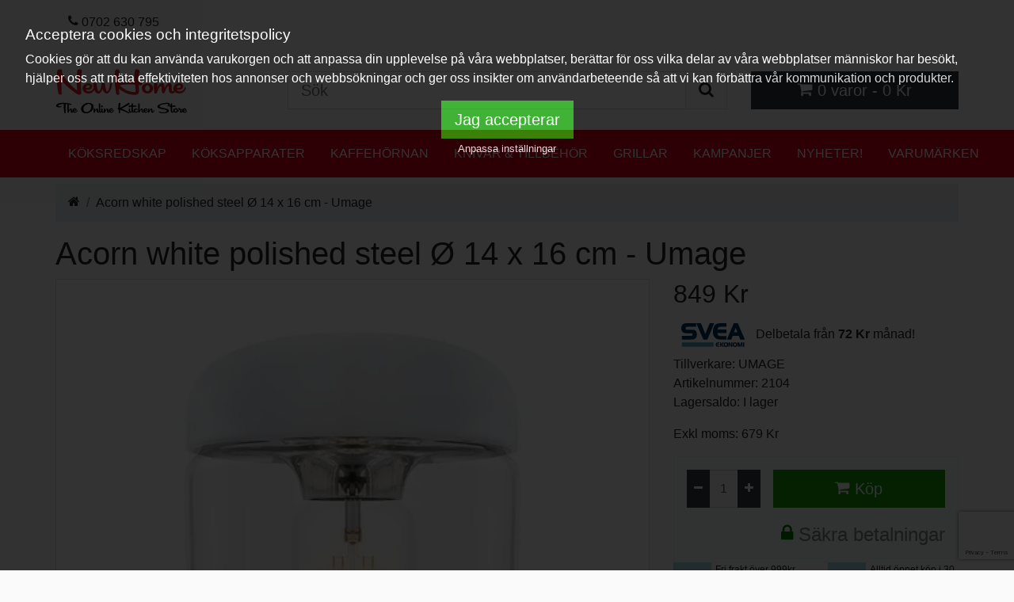

--- FILE ---
content_type: text/html; charset=utf-8
request_url: https://www.newhome.se/umage-acorn-white-polished-steel-o-14-x-16-cm-2104
body_size: 12865
content:

<!doctype html>
<!--[if IE]><![endif]-->
<!--[if IE 8 ]><html dir="ltr" lang="sv" class="ie8"><![endif]-->
<!--[if IE 9 ]><html dir="ltr" lang="sv" class="ie9"><![endif]-->
<!--[if (gt IE 9)|!(IE)]><!-->
<html dir="ltr" lang="sv">
<!--<![endif]-->
<head>
<meta charset="UTF-8" />
<meta name="viewport" content="width=device-width, initial-scale=1"/>
<meta name="theme-color" content="#ffffff">
<link href="https://www.googletagmanager.com" rel="preconnect" crossorigin>
<link href="https://www.google-analytics.com" rel="preconnect" crossorigin>
<script type="text/javascript">
window.dataLayer = window.dataLayer || [];
window.dataLayer.push({AnalyticsID: 'UA-18425935-1' ,fb_product_catalog_id:'447210839327382',ConversionID:'1022520833',ConversionLabel:'2PrhCIvU8PgBEIHcyecD'});

var product=[];
var promo=[];
(function(e,t){typeof module!="undefined"&&module.exports?module.exports=t():typeof define=="function"&&define.amd?define(t):this[e]=t()})("$script",function(){function p(e,t){for(var n=0,i=e.length;n<i;++n)if(!t(e[n]))return r;return 1}function d(e,t){p(e,function(e){return t(e),1})}function v(e,t,n){function g(e){return e.call?e():u[e]}function y(){if(!--h){u[o]=1,s&&s();for(var e in f)p(e.split("|"),g)&&!d(f[e],g)&&(f[e]=[])}}e=e[i]?e:[e];var r=t&&t.call,s=r?t:n,o=r?e.join(""):t,h=e.length;return setTimeout(function(){d(e,function t(e,n){if(e===null)return y();!n&&!/^https?:\/\//.test(e)&&c&&(e=e.indexOf(".js")===-1?c+e+".js":c+e);if(l[e])return o&&(a[o]=1),l[e]==2?y():setTimeout(function(){t(e,!0)},0);l[e]=1,o&&(a[o]=1),m(e,y)})},0),v}function m(n,r){var i=e.createElement("script"),u;i.onload=i.onerror=i[o]=function(){if(i[s]&&!/^c|loade/.test(i[s])||u)return;i.onload=i[o]=null,u=1,l[n]=2,r()},i.async=1,i.src=h?n+(n.indexOf("?")===-1?"?":"&")+h:n,t.insertBefore(i,t.lastChild)}var e=document,t=e.getElementsByTagName("head")[0],n="string",r=!1,i="push",s="readyState",o="onreadystatechange",u={},a={},f={},l={},c,h;return v.get=m,v.order=function(e,t,n){(function r(i){i=e.shift(),e.length?v(i,r):v(i,t,n)})()},v.path=function(e){c=e},v.urlArgs=function(e){h=e},v.ready=function(e,t,n){e=e[i]?e:[e];var r=[];return!d(e,function(e){u[e]||r[i](e)})&&p(e,function(e){return u[e]})?t():!function(e){f[e]=f[e]||[],f[e][i](t),n&&n(r)}(e.join("|")),v},v.done=function(e){v([null],e)},v});

!function(c){"use strict";var e=function(e,t,n,r){var o,i=c.document,a=i.createElement("link");if(t)o=t;else{var d=(i.body||i.getElementsByTagName("head")[0]).childNodes;o=d[d.length-1]}var f=i.styleSheets;if(r)for(var l in r)r.hasOwnProperty(l)&&a.setAttribute(l,r[l]);a.rel="stylesheet",a.href=e,a.media="only x",function e(t){if(i.body)return t();setTimeout(function(){e(t)})}(function(){o.parentNode.insertBefore(a,t?o:o.nextSibling)});var s=function(e){for(var t=a.href,n=f.length;n--;)if(f[n].href===t)return e();setTimeout(function(){s(e)})};function u(){a.addEventListener&&a.removeEventListener("load",u),a.media=n||"all"}return a.addEventListener&&a.addEventListener("load",u),(a.onloadcssdefined=s)(u),a};"undefined"!=typeof exports?exports.loadCSS=e:c.loadCSS=e}("undefined"!=typeof global?global:this);
</script>
<!-- Google Tag Manager -->
<script>(function(w,d,s,l,i){w[l]=w[l]||[];w[l].push({'gtm.start':new Date().getTime(),event:'gtm.js'});var f=d.getElementsByTagName(s)[0],j=d.createElement(s),dl=l!='dataLayer'?'&l='+l:'';j.async=true;j.src='https://www.googletagmanager.com/gtm.js?id='+i+dl;f.parentNode.insertBefore(j,f);})(window,document,'script','dataLayer','GTM-MTXSRRM');</script>
<!-- End Google Tag Manager -->
<title>Köp Acorn white polished steel Ø 14 x 16 cm - Umage - 2104 | NewHome.se</title>
<base href="https://www.newhome.se/" />
<meta name="description" content="Letar du efter Acorn white polished steel Ø 14 x 16 cm - Umage - 2104? Vi har bra pris på Acorn white polished steel Ø 14 x 16 cm - Umage med ✅ Fri Frakt ✅ & Snabba Leveranser " />
<link href="/catalog/view/theme/bootstrap4_basic/stylesheet/main3.css" rel="stylesheet"/>
<script type="text/javascript">
$script.ready(['js'], function() {  
        $script('/catalog/view/theme/bootstrap4_basic/javascript/jquery.ez-plus.js','jquery.ez-plus.js');
        $script('/catalog/view/cookie/cookie.js','cookie.js');
  });
</script>
<script type="text/javascript">
    (function(c,l,a,r,i,t,y){
        c[a]=c[a]||function(){(c[a].q=c[a].q||[]).push(arguments)};
        t=l.createElement(r);t.async=1;t.src="https://www.clarity.ms/tag/"+i;
        y=l.getElementsByTagName(r)[0];y.parentNode.insertBefore(t,y);
    })(window, document, "clarity", "script", "eqnpbbfsvr");
</script>

<script>
loadCSS( "/catalog/view/cookie/cookie.css" );
//loadCSS("https://use.fontawesome.com/releases/v5.7.2/css/all.css",document.head.getElementsByTagName('base')[0]);
//loadCSS("https://fonts.googleapis.com/css?family=Nunito|Montserrat",document.head.getElementsByTagName('base')[0],"all",function() {console.log("Fonts loaded"); document.body.className += " fonts-loaded";});

</script>
<link href="https://www.newhome.se/umage-acorn-white-polished-steel-o-14-x-16-cm-2104" rel="canonical" />
<link href="https://www.newhome.se/umage-acorn-white-polished-steel-o-14-x-16-cm-2104/amp/" rel="amphtml" />
<script type="text/javascript"><!--
var options = {"text_view_all_results":"   Visa alla resultat   ","text_empty":"Det finns inga produkter som matchar din s\u00f6kning","module_live_search_show_image":"1","module_live_search_show_price":"1","module_live_search_show_description":"1","module_live_search_min_length":"3","module_live_search_show_add_button":"0"};
loadCSS("catalog/view/javascript/live_search/live_search.css",document.head.getElementsByTagName('base')[0]);
$script.ready(['common'], function() {  

$script('catalog/view/javascript/live_search/live_search.js', function() {  

LiveSearchJs.init(options);
  });
  });
--></script>

				<meta property="og:title" content="Köp Acorn white polished steel Ø 14 x 16 cm - Umage - 2104 | NewHome.se" >
                <meta property="og:description" content="Letar du efter Acorn white polished steel Ø 14 x 16 cm - Umage - 2104? Vi har bra pris på Acorn white polished steel Ø 14 x 16 cm - Umage med ✅ Fri Frakt ✅ & Snabba Leveranser " >
												<meta property="og:site_name" content="NewHome.se" >
				<!--meta-->
				                <meta property="og:url" content="https://www.newhome.se/umage-acorn-white-polished-steel-o-14-x-16-cm-2104" >
                                <meta property="og:image" content="https://www.newhome.sehttps://www.newhome.se/ximage/w/600/h/315/catalog/umage/acorn-white-polished-steel-o-14-x-16-cm-2104.png" >
                                <meta property="og:image:width" content="600" >
                                <meta property="og:image:height" content="315" >
                                <meta property="og:image" content="https://www.newhome.sehttps://www.newhome.se/ximage/w/600/h/315/catalog/umage/acorn-white-polished-steel-o-14-x-16-cm-2104-11.png" >
                                <meta property="og:image:width" content="600" >
                                <meta property="og:image:height" content="315" >
                                <meta property="og:image" content="https://www.newhome.sehttps://www.newhome.se/ximage/w/600/h/315/catalog/umage/acorn-white-polished-steel-o-14-x-16-cm-2104-10.png" >
                                <meta property="og:image:width" content="600" >
                                <meta property="og:image:height" content="315" >
                                <meta property="product:price:amount" content="849.00" >
                                <meta property="product:price:currency" content="SEK" >
                                <meta property="og:type" content="product" >
                                
</head>
<body>
<!-- Google Tag Manager (noscript) -->
<noscript><iframe src="https://www.googletagmanager.com/ns.html?id=GTM-MTXSRRM" height="0" width="0" style="display:none;visibility:hidden"></iframe></noscript>
<!-- End Google Tag Manager (noscript) -->
   <nav class="navbar navbar-expand-lg navbar-light bg-light d-none d-md-flex" id="top">
    <div class="container-fluid"> 
    
    <ul id="top-links" class="nav float-right">
        <li class="nav-item"><a href="https://www.newhome.se/index.php?route=information/contact" class="nav-link"><i class="fa fa-phone"></i> <span class="d-none d-md-none d-lg-inline-block">0702 630 795</span></a></li>
             </ul>
    </div>
</nav>
<header>
  <div class="container-fluid">
    <div class="row">
      <div class="col-6 col-md-3 order-1">
        <div id="logo"><a href="https://www.newhome.se/"><img src="https://www.newhome.se/image/catalog/newhome.png" title="NewHome.se" alt="NewHome.se" class="img-fluid" /></a></div>
      </div>
      <div class="col-6 order-2 d-md-none">
      <ul class="icon-menu">
      <li>
          <a id="mobilecartbutton" href="#"><i class="fa fa-shopping-cart"></i></a>
      </li>

      <li>
          <a id="mobileopensearch" href="#"><i class="fa fa-search" ></i></a>  
      </li>

</ul></div>
      <div id="searchdiv" class="col-md-6 col-12 order-2 d-none d-md-flex align-self-center"><div id="search" class="input-group input-group-lg">
  <input type="text" name="search" value="" placeholder="Sök" class="form-control" />
  <span class="input-group-append">
    <button type="button" class="btn btn-light border"><i class="fa fa-search"></i></button>
  </span>
</div>
</div>
      <div class="col-md-3 col-6 order-12 align-self-center" id="cartwrapper"><div id="cart" class="mw-100">
  <button id="opencart" type="button" class="btn btn-dark btn-lg d-none d-md-block w-100"><i class="fa fa-shopping-cart"></i> <span id="cart-total" class="d-none d-md-inline">0 varor - 0 Kr</span></button>
  <div id="ocmenu" class="offcanvas">
      <button id="closecart" title="Stäng varukorg" type="button" class="btn btn-default navbar-btn float-right">
        <i class="fa fa-times"></i>
      </button>
      <div class="h4">Din varukorg!</div>

         
      <p class="text-center">Din varukorg är tom!</p>  
      </div>
</div>
</div>
      <script type="text/javascript">
      var el = document.getElementById("mobileopensearch");
      el.onclick = function(e) {e.preventDefault(); document.getElementById('searchdiv').classList.toggle('d-none');}
      </script>
    </div>
  </div>
</header>
<div class="scroll bg-menu">
  <nav id="menu" class="container-fluid flex navbar-expand">

                <span class="nav-item"><a href="https://www.newhome.se/koksredskap" class="nav-link">Köksredskap</a></span>
                <span class="nav-item"><a href="https://www.newhome.se/koksapparater" class="nav-link">Köksapparater</a></span>
                <span class="nav-item"><a href="https://www.newhome.se/kaffehornan" class="nav-link">Kaffehörnan</a></span>
                <span class="nav-item"><a href="https://www.newhome.se/knivar-och-tillbehor" class="nav-link">Knivar &amp; Tillbehör</a></span>
                <span class="nav-item"><a href="https://www.newhome.se/grillar-kategori" class="nav-link">Grillar</a></span>
                <span class="nav-item"><a href="https://www.newhome.se/index.php?route=product/special" class="nav-link">Kampanjer</a></span>
                <span class="nav-item"><a href="https://www.newhome.se/index.php?route=product/news" class="nav-link">Nyheter!</a></span>
                <span class="nav-item"><a href="https://www.newhome.se/index.php?route=product/manufacturer" class="nav-link">Varumärken</a></span>
        </nav>
</div>


<div id="product-product" class="container-fluid">
    <nav aria-label="breadcrumb">
    <ol class="breadcrumb">
            <li class="breadcrumb-item"><a href="https://www.newhome.se/"><i class="fa fa-home"></i></a></li>
            <li class="breadcrumb-item" aria-current="page"><a href="https://www.newhome.se/umage-acorn-white-polished-steel-o-14-x-16-cm-2104">Acorn white polished steel Ø 14 x 16 cm - Umage</a></li>
          </ol>
  </nav>
  <div class="row">
                <div id="content" class="col-sm-12">
      <div class=""><h1>Acorn white polished steel Ø 14 x 16 cm - Umage</h1></div>
      <div class="row">                         <div class="col-md-8"> 
                    <ul id="moreimages" class="thumbnails">
                        <li><img id="thumb" class="img-fluid border lazyload mb-2 w-100" data-zoom-image="https://www.newhome.se/ximage/w/1200/h/1200/catalog/umage/acorn-white-polished-steel-o-14-x-16-cm-2104.png" src="[data-uri]" data-src="https://www.newhome.se/ximage/w/500/h/500/catalog/umage/acorn-white-polished-steel-o-14-x-16-cm-2104.png" title="UMAGE Acorn white polished steel Ø 14 x 16 cm - Umage" data-caption="Acorn white polished steel Ø 14 x 16 cm - Umage" alt="UMAGE Acorn white polished steel Ø 14 x 16 cm - Umage"/>
              <p>Acorn white polished steel Ø 14 x 16 cm - Umage</p></li>
               <li class="image-additional"><a href="#" data-image="https://www.newhome.se/ximage/w/500/h/500/catalog/umage/acorn-white-polished-steel-o-14-x-16-cm-2104.png" data-zoom-image="https://www.newhome.se/ximage/w/1200/h/1200/catalog/umage/acorn-white-polished-steel-o-14-x-16-cm-2104.png" title="Acorn white polished steel Ø 14 x 16 cm - Umage"> <img class="lazyload img-thumbnail" src="[data-uri]" data-src="https://www.newhome.se/ximage/w/74/h/74/catalog/umage/acorn-white-polished-steel-o-14-x-16-cm-2104.png" title="Acorn white polished steel Ø 14 x 16 cm - Umage" alt="Acorn white polished steel Ø 14 x 16 cm - Umage" /></a></li>
                                                <li class="image-additional"><a href="#" data-image="https://www.newhome.se/ximage/w/500/h/500/catalog/umage/acorn-white-polished-steel-o-14-x-16-cm-2104-11.png" data-zoom-image="https://www.newhome.se/ximage/w/1200/h/1200/catalog/umage/acorn-white-polished-steel-o-14-x-16-cm-2104-11.png" title="Acorn white polished steel Ø 14 x 16 cm - Umage"> <img class="lazyload img-thumbnail" src="[data-uri]" data-src="https://www.newhome.se/ximage/w/74/h/74/catalog/umage/acorn-white-polished-steel-o-14-x-16-cm-2104-11.png" title="Acorn white polished steel Ø 14 x 16 cm - Umage" alt="Acorn white polished steel Ø 14 x 16 cm - Umage" /></a></li>
                        <li class="image-additional"><a href="#" data-image="https://www.newhome.se/ximage/w/500/h/500/catalog/umage/acorn-white-polished-steel-o-14-x-16-cm-2104-10.png" data-zoom-image="https://www.newhome.se/ximage/w/1200/h/1200/catalog/umage/acorn-white-polished-steel-o-14-x-16-cm-2104-10.png" title="Acorn white polished steel Ø 14 x 16 cm - Umage"> <img class="lazyload img-thumbnail" src="[data-uri]" data-src="https://www.newhome.se/ximage/w/74/h/74/catalog/umage/acorn-white-polished-steel-o-14-x-16-cm-2104-10.png" title="Acorn white polished steel Ø 14 x 16 cm - Umage" alt="Acorn white polished steel Ø 14 x 16 cm - Umage" /></a></li>
                                                 </ul>
              
               
     
                  </div>
      
                                <div class="col-md-4">
                        
            <h2>849 Kr</h2>            
                        <!--svea price-->
<div class="svea">

<img src="//cdn.svea.com/sveaekonomi/rgb_ekonomi_small.png" class="svea_image"/>
Delbetala från
<strong>72  Kr</strong> månad!
</div>
           

          <ul class="list-unstyled">
                        <li>Tillverkare: <a href="https://www.newhome.se/varumarke/umage">UMAGE</a></li>
                        
            <li>Artikelnummer: 2104</li>
                        <li>Lagersaldo: I lager</li>
  
          </ul>
                    <ul class="list-unstyled">

                        <li><span class="disabled">Exkl moms: 679 Kr</span></li>
                                              </ul>
                    <div id="product">                         <div class="card card-body p-3 bg-light">

          <div class="input-group mb-3">
          <div class="input-group-prepend">
              <button class="btn btn-dark btn-sm" id="minus-btn"><i class="fa fa-minus"></i></button>
          </div>
          <input type="text" name="quantity" id="input-quantity" class="" size="2" value="1" disabled="disabled"/>
           <input type="hidden" name="product_id" value="30835" />
          <div class="input-group-append">
              <button class="btn btn-dark btn-sm" id="plus-btn"><i class="fa fa-plus"></i></button>
          </div>
           <div class="cartbutton">
              <button type="button" id="button-cart" data-loading-text="Laddar ..." class="btn btn-primary btn-lg"><i class="fa fa-shopping-cart"></i> Köp</button>
            </div>
          </div>
          <div>
          <div class="grey"><i class="fa fa-lock green"></i>&nbsp;Säkra betalningar</div>
          </div>
                       
            </div>
             
            
            
        

          </div>
                          <div class="row usp">
          <div class="col-6">
          
                            <i class="fa fa-truck"></i>
 <span>Fri frakt över 999kr</span>
                       
          </div>
          <div class="col-6">
            <i class="fa fa-check"></i>
            <span>Alltid öppet köp i 30 dagar</span>
          </div>
          <div class="col-6">
            <i class="fa fa-gift"></i>
             <span>Alla kunder får 50kr i rabatt på nästa köp!</span>
          </div>        
          <div class="col-6">
            <i class="fa fa-info-circle orange"></i>
            <span>Lagersaldo: I lager</span>
          </div>

          </div>
         
        </div>
      </div>
    </div>
    <div class="col-12">
      <h2>Beskrivning</h2>
      <h2>Umage Acorn white polished steel Ø 14 x 16 cm</h2><br/> 
      </div>
           <!--document-->
             <!--//document-->

         
            <div class="col-12 mb-3 card mt-3 pb-3 pt-3" id="tab-review">
        <form id="form-review">
          <h2 id="review_write">Skriv en recension</h2>
                          <div id="review_wrapper" class="d-none">
                  <div class="form-group required">            
                      <label class="col-form-label" for="input-name">Ditt namn</label>
                      <input type="text" name="name" value="" id="input-name" class="form-control" />              
                  </div>
                  <div class="form-group required">
                  
                      <label class="col-form-label" for="input-review">Din recension</label>
                      <textarea name="text" rows="5" id="input-review" class="form-control"></textarea>
                      <div class="form-text"><span class="text-danger">OBS:</span> HTML kod översätts inte!</div>
                  
                  </div>
                  <div class="form-group required">
                  
                      <label class="col-form-label">Betyg</label>
                      &nbsp;&nbsp;&nbsp; Dålig&nbsp;
                      <input type="radio" name="rating" value="1" />
                      &nbsp;
                      <input type="radio" name="rating" value="2" />
                      &nbsp;
                      <input type="radio" name="rating" value="3" />
                      &nbsp;
                      <input type="radio" name="rating" value="4" />
                      &nbsp;
                      <input type="radio" name="rating" value="5" />
                      &nbsp;Bra
                  </div>
                  <script src="https://www.google.com/recaptcha/api.js?render=6LfyztoUAAAAAN22HVJFBlnXdL25vIYESdw9Wfdg"></script>

<script type="text/javascript">
    !function reCaptcha3() {
        grecaptcha.ready(function() {
            grecaptcha.execute('6LfyztoUAAAAAN22HVJFBlnXdL25vIYESdw9Wfdg', {action:'validate_captcha'})
                .then(function(token) {
                    document.getElementById('g-recaptcha-response').value = token;
                });
        });
    }();
</script>


<fieldset class="d-none">
    <div class="form-group required">

            <div class="col-sm-12">
                <input type="hidden" id="g-recaptcha-response" name="g-recaptcha-response">
                <input type="hidden" name="action" value="validate_captcha">
                 
            </div>
    </div>
</fieldset>



                  <div class="buttons clearfix">
                    <div class="pull-right">
                      <button type="button" id="button-review" data-loading-text="Laddar ..." class="btn btn-lg btn-primary"> Skicka Recension</button>
                    </div>
                  </div>
               </div>
           
        </form>
      </div>
         
   <!-- faq -->
         <!-- // faq end-->
     
            </div>
      <!-- start content bottom -->
<!--cookie-->
<script>
$script.ready(['cookie.js'], function() {
    $.gdprcookie({
        title: "Acceptera cookies och integritetspolicy",
        message: "Cookies gör att du kan använda varukorgen och att anpassa din upplevelse på våra webbplatser, berättar för oss vilka delar av våra webbplatser människor har besökt, hjälper oss att mäta effektiviteten hos annonser och webbsökningar och ger oss insikter om användarbeteende så att vi kan förbättra vår kommunikation och produkter.",
        delay: 600,
        expires: 30,
        acceptBtnLabel: "Jag accepterar",
        advancedBtnLabel: "Anpassa inställningar",
    });
    
    $(document.body)
        .on("gdpr:show", function() {
            console.log("Cookie dialog is shown");
        })
        .on("gdpr:accept", function() {
            var preferences = $.gdprcookie.preference();
            console.log("Preferences saved:", preferences);
            handleprefs(preferences);
        })
        .on("gdpr:advanced", function() {
            console.log("Advanced button was pressed");
        });

var preferences = $.gdprcookie.preference();
handleprefs(preferences);



    function handleprefs(p) {
       // console.log("prefs handled");
        var mySet = new Set(p);
    if (mySet.has('marketing')=== true) 
    {
        const marketingevent = new Event('marketing');
        window.dispatchEvent(marketingevent);
        dataLayer.push({
                            event: "marketing_consent_given"
                        });
        //console.log("This should run because marketing is accepted.");
    }
     if (mySet.has('analytics')=== true) 
    {
        const analyticsevent = new Event('analytics');
        window.dispatchEvent(analyticsevent);
        dataLayer.push({
                            event: "analytics_consent_given"
                        });
        //console.log("This should run because marketing is accepted.");
    }

    }
});
</script>
<!-- end cookie -->
<!-- latest module -->
<h3>Nya varor!</h3>
<div class="row   scroll-md">

   
<div class="col-md-3 col-6 mb-3">
  <div class="product-card">
        <div class="r-wrap"><div class="ribbon">Nyhet!</div></div>
      <div class="product-image">
    <a href="https://www.newhome.se/isi-reservdel-patronhallare-till-gaspatron">
   <img src="[data-uri]" data-src="https://www.newhome.se/ximage/w/200/h/200/catalog/iSi_Graddpatron.jpg" alt="iSi Reservdel Patronhållare till gaspatron" title="iSi Reservdel Patronhållare till gaspatron" class="lazyload card-img-top" width="200" height="200"/>
  
   
    </a>
  </div>
  <div class="product-info text-center">
        <div class="h5 card-title"><a href="https://www.newhome.se/isi-reservdel-patronhallare-till-gaspatron">iSi Reservdel Patronhållare till gaspatron</a></div>

        <div style="display: inline-block">
  <div class="stars">
                         <span class="star"><svg><use xlink:href="#star"></use></svg></span>
                                <span class="star"><svg><use xlink:href="#star"></use></svg></span>
                                <span class="star"><svg><use xlink:href="#star"></use></svg></span>
                                <span class="star"><svg><use xlink:href="#star"></use></svg></span>
                                <span class="star"><svg><use xlink:href="#star"></use></svg></span>
                </div>
</div>
         </div>
  
  <div class="price-wrap text-center">
                           <span class="price-new">150 Kr</span>
                              
      </div> <!-- price-wrap.// -->

<div class="">
<div class="btn-group w-100 p-3">
   <button class="btn w-100 btn-outline-secondary" type="button" onclick="cart.add('39004', '1');"><i class="fa fa-shopping-cart"></i> <span class="hidden-xs hidden-sm hidden-md">Köp</span></button>
     </div>
</div>
      

</div>
</div>

<div class="col-md-3 col-6 mb-3">
  <div class="product-card">
        <div class="r-wrap"><div class="ribbon">Kampanj</div></div>
       <div class="product-image">
    <a href="https://www.newhome.se/luigi-bormioli-elixir-oljeset-4-delar">
   <img src="[data-uri]" data-src="https://www.newhome.se/ximage/w/200/h/200/catalog/390banner/12401-01.jpg" alt="Luigi Bormioli Elixir oljeset 4 delar." title="Luigi Bormioli Elixir oljeset 4 delar." class="lazyload card-img-top" width="200" height="200"/>
  
   
    </a>
  </div>
  <div class="product-info text-center">
        <div class="h5 card-title"><a href="https://www.newhome.se/luigi-bormioli-elixir-oljeset-4-delar">Luigi Bormioli Elixir oljeset 4 delar.</a></div>

        <div style="display: inline-block">
  <div class="stars">
                         <span class="star"><svg><use xlink:href="#star"></use></svg></span>
                                <span class="star"><svg><use xlink:href="#star"></use></svg></span>
                                <span class="star"><svg><use xlink:href="#star"></use></svg></span>
                                <span class="star"><svg><use xlink:href="#star"></use></svg></span>
                                <span class="star"><svg><use xlink:href="#star"></use></svg></span>
                </div>
</div>
         </div>
  
  <div class="price-wrap text-center">
                           <span class="price-new rabatt">563 Kr</span><span class="price-old">945 Kr</span>
                              
      </div> <!-- price-wrap.// -->

<div class="">
<div class="btn-group w-100 p-3">
   <button class="btn w-100 btn-outline-secondary" type="button" onclick="cart.add('39002', '1');"><i class="fa fa-shopping-cart"></i> <span class="hidden-xs hidden-sm hidden-md">Köp</span></button>
     </div>
</div>
      

</div>
</div>

<div class="col-md-3 col-6 mb-3">
  <div class="product-card">
        <div class="r-wrap"><div class="ribbon">Kampanj</div></div>
       <div class="product-image">
    <a href="https://www.newhome.se/ankarsrum-electrolux-original-ankarsrum-assistent-kniv-till-kvarnmodell-10-tillverkad-fran-1978-och-framat">
   <img src="[data-uri]" data-src="https://www.newhome.se/ximage/w/200/h/200/catalog/0Frö/kniv ankarsrum.jpg" alt="Ankarsrum - Electrolux Original Ankarsrum / Assistent Kniv till kvarnmodell 10, tillverkad från 1978 och framåt." title="Ankarsrum - Electrolux Original Ankarsrum / Assistent Kniv till kvarnmodell 10, tillverkad från 1978 och framåt." class="lazyload card-img-top" width="200" height="200"/>
  
   
    </a>
  </div>
  <div class="product-info text-center">
        <div class="h5 card-title"><a href="https://www.newhome.se/ankarsrum-electrolux-original-ankarsrum-assistent-kniv-till-kvarnmodell-10-tillverkad-fran-1978-och-framat">Ankarsrum - Electrolux Original Ankarsrum / Assistent Kniv till kvarnmodell 10, tillverkad från 1978 och framåt.</a></div>

        <div style="display: inline-block">
  <div class="stars">
                         <span class="star"><svg><use xlink:href="#star"></use></svg></span>
                                <span class="star"><svg><use xlink:href="#star"></use></svg></span>
                                <span class="star"><svg><use xlink:href="#star"></use></svg></span>
                                <span class="star"><svg><use xlink:href="#star"></use></svg></span>
                                <span class="star"><svg><use xlink:href="#star"></use></svg></span>
                </div>
</div>
         </div>
  
  <div class="price-wrap text-center">
                           <span class="price-new rabatt">175 Kr</span><span class="price-old">250 Kr</span>
                              
      </div> <!-- price-wrap.// -->

<div class="">
<div class="btn-group w-100 p-3">
   <button class="btn w-100 btn-outline-secondary" type="button" onclick="cart.add('39001', '1');"><i class="fa fa-shopping-cart"></i> <span class="hidden-xs hidden-sm hidden-md">Köp</span></button>
     </div>
</div>
      

</div>
</div>

<div class="col-md-3 col-6 mb-3">
  <div class="product-card">
      <div class="product-image">
    <a href="https://www.newhome.se/gaggia-classic-gt-gt0131-219309649">
   <img src="[data-uri]" data-src="https://www.newhome.se/ximage/w/200/h/200/catalog/gaggia/gaggia-classic-gt-gt0131-219309649.png" alt="Gaggia classic gt - gt0131" title="Gaggia classic gt - gt0131" class="lazyload card-img-top" width="200" height="200"/>
  
   
    </a>
  </div>
  <div class="product-info text-center">
        <div class="h5 card-title"><a href="https://www.newhome.se/gaggia-classic-gt-gt0131-219309649">Gaggia classic gt - gt0131</a></div>

        <div style="display: inline-block">
  <div class="stars">
                         <span class="star"><svg><use xlink:href="#star"></use></svg></span>
                                <span class="star"><svg><use xlink:href="#star"></use></svg></span>
                                <span class="star"><svg><use xlink:href="#star"></use></svg></span>
                                <span class="star"><svg><use xlink:href="#star"></use></svg></span>
                                <span class="star"><svg><use xlink:href="#star"></use></svg></span>
                </div>
</div>
         </div>
  
  <div class="price-wrap text-center">
                           <span class="price-new">19 395 Kr</span>
                              
      </div> <!-- price-wrap.// -->

<div class="">
<div class="btn-group w-100 p-3">
   <button class="btn w-100 btn-outline-secondary" type="button" onclick="cart.add('38992', '1');"><i class="fa fa-shopping-cart"></i> <span class="hidden-xs hidden-sm hidden-md">Köp</span></button>
     </div>
</div>
      

</div>
</div>

<div class="col-md-3 col-6 mb-3">
  <div class="product-card">
      <div class="product-image">
    <a href="https://www.newhome.se/gaggia-classic-e24-ss-e24111020x-218976553">
   <img src="[data-uri]" data-src="https://www.newhome.se/ximage/w/200/h/200/catalog/gaggia/gaggia-classic-e24-ss-e24111020x-218976553.png" alt="Gaggia classic e24 ss - e24111020x" title="Gaggia classic e24 ss - e24111020x" class="lazyload card-img-top" width="200" height="200"/>
  
   
    </a>
  </div>
  <div class="product-info text-center">
        <div class="h5 card-title"><a href="https://www.newhome.se/gaggia-classic-e24-ss-e24111020x-218976553">Gaggia classic e24 ss - e24111020x</a></div>

        <div style="display: inline-block">
  <div class="stars">
                         <span class="star"><svg><use xlink:href="#star"></use></svg></span>
                                <span class="star"><svg><use xlink:href="#star"></use></svg></span>
                                <span class="star"><svg><use xlink:href="#star"></use></svg></span>
                                <span class="star"><svg><use xlink:href="#star"></use></svg></span>
                                <span class="star"><svg><use xlink:href="#star"></use></svg></span>
                </div>
</div>
         </div>
  
  <div class="price-wrap text-center">
                           <span class="price-new">6 785 Kr</span>
                              
      </div> <!-- price-wrap.// -->

<div class="">
<div class="btn-group w-100 p-3">
   <button class="btn w-100 btn-outline-secondary" type="button" onclick="cart.add('38991', '1');"><i class="fa fa-shopping-cart"></i> <span class="hidden-xs hidden-sm hidden-md">Köp</span></button>
     </div>
</div>
      

</div>
</div>

<div class="col-md-3 col-6 mb-3">
  <div class="product-card">
      <div class="product-image">
    <a href="https://www.newhome.se/mason-cash-husdjurskal-reactive-mason-och-cash-mc2030482">
   <img src="[data-uri]" data-src="https://www.newhome.se/ximage/w/200/h/200/catalog/mason--cash/husdjurskal-reactive-mason-och-cash-mc2030482.png" alt="Mason &amp; cash husdjurskål reactive mason och cash" title="Mason &amp; cash husdjurskål reactive mason och cash" class="lazyload card-img-top" width="200" height="200"/>
  
   
    </a>
  </div>
  <div class="product-info text-center">
        <div class="h5 card-title"><a href="https://www.newhome.se/mason-cash-husdjurskal-reactive-mason-och-cash-mc2030482">Mason &amp; cash husdjurskål reactive mason och cash</a></div>

        <div style="display: inline-block">
  <div class="stars">
                         <span class="star"><svg><use xlink:href="#star"></use></svg></span>
                                <span class="star"><svg><use xlink:href="#star"></use></svg></span>
                                <span class="star"><svg><use xlink:href="#star"></use></svg></span>
                                <span class="star"><svg><use xlink:href="#star"></use></svg></span>
                                <span class="star"><svg><use xlink:href="#star"></use></svg></span>
                </div>
</div>
         </div>
  
  <div class="price-wrap text-center">
                           <span class="price-new">249 Kr</span>
                              
      </div> <!-- price-wrap.// -->

<div class="">
<div class="btn-group w-100 p-3">
   <button class="btn w-100 btn-outline-secondary" type="button" onclick="cart.add('37613', '1');"><i class="fa fa-shopping-cart"></i> <span class="hidden-xs hidden-sm hidden-md">Köp</span></button>
     </div>
</div>
      

</div>
</div>

<div class="col-md-3 col-6 mb-3">
  <div class="product-card">
      <div class="product-image">
    <a href="https://www.newhome.se/scandinavian-home-scandinavian-home-sittunderlag-2-pack-ull-170001">
   <img src="[data-uri]" data-src="https://www.newhome.se/ximage/w/200/h/200/catalog/scandinavian-home/scandinavian-home-sittunderlag-2-pack-ull-170001.png" alt="Scandinavian home scandinavian home sittunderlag 2-pack ull" title="Scandinavian home scandinavian home sittunderlag 2-pack ull" class="lazyload card-img-top" width="200" height="200"/>
  
   
    </a>
  </div>
  <div class="product-info text-center">
        <div class="h5 card-title"><a href="https://www.newhome.se/scandinavian-home-scandinavian-home-sittunderlag-2-pack-ull-170001">Scandinavian home scandinavian home sittunderlag 2-pack ull</a></div>

        <div style="display: inline-block">
  <div class="stars">
                         <span class="star"><svg><use xlink:href="#star"></use></svg></span>
                                <span class="star"><svg><use xlink:href="#star"></use></svg></span>
                                <span class="star"><svg><use xlink:href="#star"></use></svg></span>
                                <span class="star"><svg><use xlink:href="#star"></use></svg></span>
                                <span class="star"><svg><use xlink:href="#star"></use></svg></span>
                </div>
</div>
         </div>
  
  <div class="price-wrap text-center">
                           <span class="price-new">289 Kr</span>
                              
      </div> <!-- price-wrap.// -->

<div class="">
<div class="btn-group w-100 p-3">
   <button class="btn w-100 btn-outline-secondary" type="button" onclick="cart.add('37608', '1');"><i class="fa fa-shopping-cart"></i> <span class="hidden-xs hidden-sm hidden-md">Köp</span></button>
     </div>
</div>
      

</div>
</div>

<div class="col-md-3 col-6 mb-3">
  <div class="product-card">
      <div class="product-image">
    <a href="https://www.newhome.se/scandinavian-home-grillgaffel-2-pack-teleskop-home-146004">
   <img src="[data-uri]" data-src="https://www.newhome.se/ximage/w/200/h/200/catalog/scandinavian-home/grillgaffel-2-pack-teleskop-home-146004.png" alt="Scandinavian home grillgaffel 2-pack teleskop home" title="Scandinavian home grillgaffel 2-pack teleskop home" class="lazyload card-img-top" width="200" height="200"/>
  
   
    </a>
  </div>
  <div class="product-info text-center">
        <div class="h5 card-title"><a href="https://www.newhome.se/scandinavian-home-grillgaffel-2-pack-teleskop-home-146004">Scandinavian home grillgaffel 2-pack teleskop home</a></div>

        <div style="display: inline-block">
  <div class="stars">
                         <span class="star"><svg><use xlink:href="#star"></use></svg></span>
                                <span class="star"><svg><use xlink:href="#star"></use></svg></span>
                                <span class="star"><svg><use xlink:href="#star"></use></svg></span>
                                <span class="star"><svg><use xlink:href="#star"></use></svg></span>
                                <span class="star"><svg><use xlink:href="#star"></use></svg></span>
                </div>
</div>
         </div>
  
  <div class="price-wrap text-center">
                           <span class="price-new">249 Kr</span>
                              
      </div> <!-- price-wrap.// -->

<div class="">
<div class="btn-group w-100 p-3">
   <button class="btn w-100 btn-outline-secondary" type="button" onclick="cart.add('37601', '1');"><i class="fa fa-shopping-cart"></i> <span class="hidden-xs hidden-sm hidden-md">Köp</span></button>
     </div>
</div>
      

</div>
</div>

<div class="col-md-3 col-6 mb-3">
  <div class="product-card">
      <div class="product-image">
    <a href="https://www.newhome.se/scandinavian-home-scandinavian-home-grillhalster-krom-146003">
   <img src="[data-uri]" data-src="https://www.newhome.se/ximage/w/200/h/200/catalog/scandinavian-home/scandinavian-home-grillhalster-krom-146003.png" alt="Scandinavian home scandinavian home grillhalster krom" title="Scandinavian home scandinavian home grillhalster krom" class="lazyload card-img-top" width="200" height="200"/>
  
   
    </a>
  </div>
  <div class="product-info text-center">
        <div class="h5 card-title"><a href="https://www.newhome.se/scandinavian-home-scandinavian-home-grillhalster-krom-146003">Scandinavian home scandinavian home grillhalster krom</a></div>

        <div style="display: inline-block">
  <div class="stars">
                         <span class="star"><svg><use xlink:href="#star"></use></svg></span>
                                <span class="star"><svg><use xlink:href="#star"></use></svg></span>
                                <span class="star"><svg><use xlink:href="#star"></use></svg></span>
                                <span class="star"><svg><use xlink:href="#star"></use></svg></span>
                                <span class="star"><svg><use xlink:href="#star"></use></svg></span>
                </div>
</div>
         </div>
  
  <div class="price-wrap text-center">
                           <span class="price-new">169 Kr</span>
                              
      </div> <!-- price-wrap.// -->

<div class="">
<div class="btn-group w-100 p-3">
   <button class="btn w-100 btn-outline-secondary" type="button" onclick="cart.add('37599', '1');"><i class="fa fa-shopping-cart"></i> <span class="hidden-xs hidden-sm hidden-md">Köp</span></button>
     </div>
</div>
      

</div>
</div>

<div class="col-md-3 col-6 mb-3">
  <div class="product-card">
      <div class="product-image">
    <a href="https://www.newhome.se/scandinavian-home-scandinavian-home-grillgallerrengorare-magic-tra-146001">
   <img src="[data-uri]" data-src="https://www.newhome.se/ximage/w/200/h/200/catalog/scandinavian-home/scandinavian-home-grillgallerrengorare-magic-tra-146001.png" alt="Scandinavian home scandinavian home grillgallerrengörare magic trä" title="Scandinavian home scandinavian home grillgallerrengörare magic trä" class="lazyload card-img-top" width="200" height="200"/>
  
   
    </a>
  </div>
  <div class="product-info text-center">
        <div class="h5 card-title"><a href="https://www.newhome.se/scandinavian-home-scandinavian-home-grillgallerrengorare-magic-tra-146001">Scandinavian home scandinavian home grillgallerrengörare magic trä</a></div>

        <div style="display: inline-block">
  <div class="stars">
                         <span class="star"><svg><use xlink:href="#star"></use></svg></span>
                                <span class="star"><svg><use xlink:href="#star"></use></svg></span>
                                <span class="star"><svg><use xlink:href="#star"></use></svg></span>
                                <span class="star"><svg><use xlink:href="#star"></use></svg></span>
                                <span class="star"><svg><use xlink:href="#star"></use></svg></span>
                </div>
</div>
         </div>
  
  <div class="price-wrap text-center">
                           <span class="price-new">299 Kr</span>
                              
      </div> <!-- price-wrap.// -->

<div class="">
<div class="btn-group w-100 p-3">
   <button class="btn w-100 btn-outline-secondary" type="button" onclick="cart.add('37600', '1');"><i class="fa fa-shopping-cart"></i> <span class="hidden-xs hidden-sm hidden-md">Köp</span></button>
     </div>
</div>
      

</div>
</div>

<div class="col-md-3 col-6 mb-3">
  <div class="product-card">
      <div class="product-image">
    <a href="https://www.newhome.se/scandinavian-home-scandinavian-home-grillvante-vintage-denim-senap-142902">
   <img src="[data-uri]" data-src="https://www.newhome.se/ximage/w/200/h/200/catalog/scandinavian-home/scandinavian-home-grillvante-vintage-denim-senap-142902.png" alt="Scandinavian home scandinavian home grillvante vintage denim senap" title="Scandinavian home scandinavian home grillvante vintage denim senap" class="lazyload card-img-top" width="200" height="200"/>
  
   
    </a>
  </div>
  <div class="product-info text-center">
        <div class="h5 card-title"><a href="https://www.newhome.se/scandinavian-home-scandinavian-home-grillvante-vintage-denim-senap-142902">Scandinavian home scandinavian home grillvante vintage denim senap</a></div>

        <div style="display: inline-block">
  <div class="stars">
                         <span class="star"><svg><use xlink:href="#star"></use></svg></span>
                                <span class="star"><svg><use xlink:href="#star"></use></svg></span>
                                <span class="star"><svg><use xlink:href="#star"></use></svg></span>
                                <span class="star"><svg><use xlink:href="#star"></use></svg></span>
                                <span class="star"><svg><use xlink:href="#star"></use></svg></span>
                </div>
</div>
         </div>
  
  <div class="price-wrap text-center">
                           <span class="price-new">429 Kr</span>
                              
      </div> <!-- price-wrap.// -->

<div class="">
<div class="btn-group w-100 p-3">
   <button class="btn w-100 btn-outline-secondary" type="button" onclick="cart.add('37598', '1');"><i class="fa fa-shopping-cart"></i> <span class="hidden-xs hidden-sm hidden-md">Köp</span></button>
     </div>
</div>
      

</div>
</div>

<div class="col-md-3 col-6 mb-3">
  <div class="product-card">
      <div class="product-image">
    <a href="https://www.newhome.se/pintinox-wokpanna-kolstal-24-excalibur-pintinox-476003">
   <img src="[data-uri]" data-src="https://www.newhome.se/ximage/w/200/h/200/catalog/pintinox/wokpanna-kolstal-24-excalibur-pintinox-476003.png" alt="Pintinox wokpanna kolstål 24 excalibur pintinox" title="Pintinox wokpanna kolstål 24 excalibur pintinox" class="lazyload card-img-top" width="200" height="200"/>
  
   
    </a>
  </div>
  <div class="product-info text-center">
        <div class="h5 card-title"><a href="https://www.newhome.se/pintinox-wokpanna-kolstal-24-excalibur-pintinox-476003">Pintinox wokpanna kolstål 24 excalibur pintinox</a></div>

        <div style="display: inline-block">
  <div class="stars">
                         <span class="star"><svg><use xlink:href="#star"></use></svg></span>
                                <span class="star"><svg><use xlink:href="#star"></use></svg></span>
                                <span class="star"><svg><use xlink:href="#star"></use></svg></span>
                                <span class="star"><svg><use xlink:href="#star"></use></svg></span>
                                <span class="star"><svg><use xlink:href="#star"></use></svg></span>
                </div>
</div>
         </div>
  
  <div class="price-wrap text-center">
                           <span class="price-new">899 Kr</span>
                              
      </div> <!-- price-wrap.// -->

<div class="">
<div class="btn-group w-100 p-3">
   <button class="btn w-100 btn-outline-secondary" type="button" onclick="cart.add('37578', '1');"><i class="fa fa-shopping-cart"></i> <span class="hidden-xs hidden-sm hidden-md">Köp</span></button>
     </div>
</div>
      

</div>
</div>

</div> <!-- row.// -->

<!-- end content bottom -->
  
      
    
  
</div>
<nav id="bottombar" class="navbar navbar-dark bg-light fixed-bottom border-top d-none">
  <div class="container-fluid">
    <h3 class="w-50 sb">Acorn white polished steel Ø 14 x 16 cm - Umage</h3>
      <button type="button" onclick="cart.add('30835', '1');" data-loading-text="Laddar ..." class="btn btn-primary btn-lg"><i class="fa fa-shopping-cart pr-2"></i>Köp</button>
  </div>
</nav>

<script type="text/javascript"><!--
var product_id=30835;

var bb = document.getElementById('bottombar'); // bottombar
var buttoncart = document.getElementById('button-cart');


 document.getElementById('review_write').addEventListener('click', function (e) {
  document.getElementById('review_wrapper').classList.toggle('d-none');
 }
  );

$script.ready('common',function(){

window.addEventListener('scroll', function (event) {
  if (isInViewport(buttoncart)) { bb.classList.add('d-none');}
  else { bb.classList.remove('d-none');}
  },false);

});

$script.ready('js',function(){
  /* minus + plus pn product pages */
    document.getElementById('plus-btn').addEventListener('click', function (e)
    {
      var elm = document.getElementById('input-quantity');
      var count =elm.value;
      count++;
      elm.value = count;
    }
      );

    document.getElementById('minus-btn').addEventListener('click', function (e)
    {
      var elm = document.getElementById('input-quantity');
      var count =elm.value;
      if (count > 1) 
      {
        count--;
        elm.value = count;
      }
      }
      );


$('select[name=\'recurring_id\'], input[name="quantity"]').change(function(){
	$.ajax({
		url: 'index.php?route=product/product/getRecurringDescription',
		type: 'post',
		data: $('input[name=\'product_id\'], input[name=\'quantity\'], select[name=\'recurring_id\']'),
		dataType: 'json',
		beforeSend: function() {
			$('#recurring-description').html('');
		},
		success: function(json) {
			$('.alert-dismissible, .text-danger').remove();

			if (json['success']) {
				$('#recurring-description').html(json['success']);
			}
		}
	});
});

$('#button-cart').on('click', function() {
  var product_id = $('#product input[name=\'product_id\']').val();
  var quantity  = $('#product input[name=\'quantity\']').val();
	$.ajax({
		url: 'index.php?route=checkout/cart/add',
		type: 'post',
		data: $('#product input[type=\'text\'], #product input[type=\'hidden\'], #product input[type=\'radio\']:checked, #product input[type=\'checkbox\']:checked, #product select, #product textarea'),
		dataType: 'json',
		success: function(json) {
			$('.alert-dismissible, .text-danger').remove();
			$('.form-group').removeClass('has-error');

			if (json['error']) {
				if (json['error']['option']) {
					for (i in json['error']['option']) {
						var element = $('#input-option' + i.replace('_', '-'));

						if (element.parent().hasClass('input-group')) {
							element.parent().after('<div class="text-danger">' + json['error']['option'][i] + '</div>');
						} else {
							element.after('<div class="text-danger">' + json['error']['option'][i] + '</div>');
						}
					}
				}

				if (json['error']['recurring']) {
					$('select[name=\'recurring_id\']').after('<div class="text-danger">' + json['error']['recurring'] + '</div>');
				}

				// Highlight any found errors
				$('.text-danger').parent().addClass('has-error');
			}

			if (json['success']) {
			 $('#content').parent().before('<div class="alert alert-success alert-dismissible"><i class="fa fa-check-circle"></i> ' + json['success'] + ' <button type="button" class="close" data-dismiss="alert">&times;</button></div>');
        
        // Pass Product added to cart in array of object //
          var productAddToCartArray = [{
          'id': product_id,
          'quantity': quantity
          }]
           
          //Pass the Product Add To Cart data in ecommerce object //
          var ecommerceObject = {
           'ecommerce' : { 'add' : 
          { 'products' : productAddToCartArray }
          },
          'event' : 'productAddToCart'                                     //pass custom event
          }

          
          dataLayer.push (ecommerceObject);

        var newcart = ajax.get('index.php?route=common/cart/info',function(response) {
        //  var newhtml = JSON.parse(response.responseText);
        //document.getElementById('cartwrapper').append(response.responseText);
        document.getElementById('cartwrapper').innerHTML=response.responseText;
        //console.log(response);
        });
			
			}
		},
        error: function(xhr, ajaxOptions, thrownError) {
            alert(thrownError + "\r\n" + xhr.statusText + "\r\n" + xhr.responseText);
        }
	});
});


$('button[id^=\'button-upload\']').on('click', function() {
	var node = this;

	$('#form-upload').remove();

	$('body').prepend('<form enctype="multipart/form-data" id="form-upload" style="display: none;"><input type="file" name="file" /></form>');

	$('#form-upload input[name=\'file\']').trigger('click');

	if (typeof timer != 'undefined') {
    	clearInterval(timer);
	}

	timer = setInterval(function() {
		if ($('#form-upload input[name=\'file\']').val() != '') {
			clearInterval(timer);

			$.ajax({
				url: 'index.php?route=tool/upload',
				type: 'post',
				dataType: 'json',
				data: new FormData($('#form-upload')[0]),
				cache: false,
				contentType: false,
				processData: false,
				beforeSend: function() {
					$(node).button('loading');
				},
				complete: function() {
					$(node).button('reset');
				},
				success: function(json) {
					$('.text-danger').remove();

					if (json['error']) {
						$(node).parent().find('input').after('<div class="text-danger">' + json['error'] + '</div>');
					}

					if (json['success']) {
						alert(json['success']);

						$(node).parent().find('input').val(json['code']);
					}
				},
				error: function(xhr, ajaxOptions, thrownError) {
					alert(thrownError + "\r\n" + xhr.statusText + "\r\n" + xhr.responseText);
				}
			});
		}
	}, 500);
});


$('#review').delegate('.pagination a', 'click', function(e) {
    e.preventDefault();

    $('#review').fadeOut('slow');

    $('#review').load(this.href);

    $('#review').fadeIn('slow');
});

$('#button-review').on('click', function() {
	$.ajax({
		url: 'index.php?route=product/product/write&product_id=30835',
		type: 'post',
		dataType: 'json',
		data: $("#form-review").serialize(),
		beforeSend: function() {
			$('#button-review').button('loading');
		},
		complete: function() {
			$('#button-review').button('reset');
		},
		success: function(json) {
			$('.alert-dismissible').remove();

			if (json['error']) {
				$('#form-review').after('<div class="alert alert-danger alert-dismissible"><i class="fa fa-exclamation-circle"></i> ' + json['error'] + '</div>');
			}

			if (json['success']) {
				$('#form-review').after('<div class="alert alert-success alert-dismissible"><i class="fa fa-check-circle"></i> ' + json['success'] + '</div>');

				$('input[name=\'name\']').val('');
				$('textarea[name=\'text\']').val('');
				$('input[name=\'rating\']:checked').prop('checked', false);
			}
		}
	});
});
});


$script.ready(['jquery.ez-plus.js'],function(){

$("#thumb").ezPlus({
  zoomType: "inner",
  gallery: 'moreimages',
  cursor: "crosshair"
});

});
//--></script> 

<script type="application/ld+json">
		{
    "@context": "http:\/\/schema.org\/",
    "@type": "Product",
    "image": "https:\/\/www.newhome.se\/ximage\/w\/500\/h\/500\/catalog\/umage\/acorn-white-polished-steel-o-14-x-16-cm-2104.png",
    "name": "Acorn white polished steel \u00d8 14 x 16 cm - Umage",
    "url": "https:\/\/www.newhome.se\/umage-acorn-white-polished-steel-o-14-x-16-cm-2104",
    "description": "<h2>Umage Acorn white polished steel \u00d8 14 x 16 cm<\/h2><br\/>\u00a0",
    "brand": {
        "@type": "Brand",
        "name": "UMAGE"
    },
    "offers": {
        "@type": "Offer",
        "priceCurrency": "SEK",
        "url": "https:\/\/www.newhome.se\/umage-acorn-white-polished-steel-o-14-x-16-cm-2104",
        "price": 849,
        "itemCondition": "https:\/\/schema.org\/NewCondition",
        "availability": "https:\/\/schema.org\/InStock",
        "priceValidUntil": "2026-02-23"
    },
    "model": "2104",
    "sku": "2104",
    "gtin8": "5710302021041",
    "productID": "30835"
}
</script>
<section id="usptop">
    <div class="container-fluid">
      <div id="usp" class="row">
    <div class="col-sm-3"><h4><i class="fa fa-thumbs-up"></i>Funnits sedan 2008</h4></div>
    <div class="col-sm-3"><h4><i class="fa fa-check"></i>Säkra betalningssätt</h4></div>
    <div class="col-sm-3"><h4><i class="fa fa-magic"></i>Snabba leveranser</h4></div>
    <div class="col-sm-3"><h4><i class="fa fa-truck"></i>Fri frakt över 999kr</h4></div>
      </div>
  </div>
</section>
<footer class="bg-dark mb-4 text-light">
  <div class="container-fluid">
    <div class="row">
      <div class="col-3">
        <h3>Handla</h3>
        <ul>
                   <li><a href="https://www.newhome.se/koksredskap">Köksredskap</a></li>
                    <li><a href="https://www.newhome.se/koksapparater">Köksapparater</a></li>
                    <li><a href="https://www.newhome.se/kaffehornan">Kaffehörnan</a></li>
                    <li><a href="https://www.newhome.se/knivar-och-tillbehor">Knivar &amp; Tillbehör</a></li>
                    <li><a href="https://www.newhome.se/grillar-kategori">Grillar</a></li>
                  </ul>
      </div>

	       
	       	
            <div class="col-12 col-lg-3">
        <h3>Information</h3>
        <ul>
                   <li><a href="https://www.newhome.se/personuppgiftspolicy">Personuppgiftspolicy &amp; Cookies</a></li>
                    <li><a href="https://www.newhome.se/säker-kortbetalning">Säker kortbetalning</a></li>
                    <li><a href="https://www.newhome.se/om_foretaget">Företagsuppgifter</a></li>
                    <li><a href="https://www.newhome.se/kopvillkor">Köpvillkor</a></li>
                    <li><a href="https://www.newhome.se/leverans_betalning">Leverans &amp; Betalning</a></li>
                  </ul>
      </div>
            <div class="col-12 col-lg-3">
        <h3>Kundtjänst</h3>
        <ul>
          <li><a href="https://www.newhome.se/index.php?route=information/contact">Kontakta oss</a></li>
          <li><a href="https://www.newhome.se/index.php?route=account/return/add">Returer</a></li>
          <li><a href="https://www.newhome.se/index.php?route=information/sitemap">Översikt</a></li>
        </ul>
      </div>
      <div class="col-lg-3 col-12">
        <h3>Extra</h3>
        <ul>
          <li><a href="https://www.newhome.se/index.php?route=product/manufacturer">Tillverkare</a></li>

				<li><a href="https://www.newhome.se/index.php?route=extension/news">Our News</a></li>
			
          <li><a href="https://www.newhome.se/index.php?route=account/voucher">Presentkort</a></li>
          <li><a href="https://www.newhome.se/index.php?route=affiliate/login">Affiliateprogram</a></li>
          <li><a href="https://www.newhome.se/index.php?route=product/special">Erbjudande</a></li>
        </ul>
      </div>
      <div class="col-12 col-lg-3">
        <h3>Mina sidor</h3>
        <ul>
          <li><a href="https://www.newhome.se/index.php?route=account/account">Mina sidor</a></li>
          <li><a href="https://www.newhome.se/index.php?route=account/order">Orderhistorik</a></li>
          <li><a href="https://www.newhome.se/index.php?route=account/wishlist">Önskelista</a></li>
          <li><a href="https://www.newhome.se/index.php?route=account/newsletter">Nyhetsbrev</a></li>
        </ul>
      </div>
    </div>
     <div id="info" class="row">
        <div class="col-12" itemscope itemtype="http://schema.org/WebSite">
            <p><span itemprop='name'>NewHome Sverige AB</span>, 556810-4615, Skogvaktarv&auml;gen 55B, 633 49 Eskilstuna, Tel: 0702 630 795  <a href="http://www.newhome.se" itemprop="url">NewHome.se</a></p>
        </div>
    </div>
  </div>

</footer>
<!-- pixels -->
<script>
dataLayer.push ({   
 'event':'remarketingTriggeredProduct',
 'google_tag_params': {"ecomm_prodid":"30835","ecomm_pagetype":"product","ecomm_pvalue":"849"},
 'route': 'product/product',
 'extradata': {"eventName":"ViewContent","content_type":"product","products":{"name":"Acorn white polished steel \u00d8 14 x 16 cm - Umage","id":"30835","price":"849"},"product_array":["30835"],"currencyCode":"SEK"}
});
dataLayer.push({
'event': 'eec.detail',
  'ecommerce': {
    'detail': {
      'products': [{
        'id': '30835'
      }]
    }
  }
});
</script>
<!--// end pixels-->
	       
	       	

<script type="text/javascript">
$script(["/catalog/view/theme/bootstrap4_basic/javascript/jquery-3.4.1.min.js"],"js");
$script(["/catalog/view/theme/bootstrap4_basic/javascript/lazyload.js"],"lazy",function() {
  lazyload();
});
//"https://cdnjs.cloudflare.com/ajax/libs/popper.js/1.14.3/umd/popper.min.js"
$script.ready('js',function(){
  $script("/catalog/view/theme/bootstrap4_basic/javascript/bootstrap.min.js",'bs');
  $script('/catalog/view/javascript/ajax.js','ajax',function() {
  $script('/catalog/view/theme/bootstrap4_basic/javascript/common.js','common');});
});

</script>

<script type="text/javascript">

$script.ready(['js'], function() {  

      $script('/catalog/view/javascript/instant.page/flyingpages.js');
  });
</script>
<svg style="display:none;">
  <symbol id="star" viewBox="0 0 98 92">
  <title>star</title>
  <path stroke="#aaa" stroke-width="5" d="M49 73.5L22.55 87.406l5.05-29.453-21.398-20.86 29.573-4.296L49 6l13.225 26.797 29.573 4.297-21.4 20.86 5.052 29.452z" fill-rule="evenodd"></path>
  </symbol>
<symbol id="fa-plus" viewBox="0 0 22 28">
<title>plus</title>
<path stroke="#aaa" d="M22 11.5v3c0 0.828-0.672 1.5-1.5 1.5h-6.5v6.5c0 0.828-0.672 1.5-1.5 1.5h-3c-0.828 0-1.5-0.672-1.5-1.5v-6.5h-6.5c-0.828 0-1.5-0.672-1.5-1.5v-3c0-0.828 0.672-1.5 1.5-1.5h6.5v-6.5c0-0.828 0.672-1.5 1.5-1.5h3c0.828 0 1.5 0.672 1.5 1.5v6.5h6.5c0.828 0 1.5 0.672 1.5 1.5z"></path>
</symbol>
<symbol id="fa-shopping-cart" viewBox="0 0 26 28">
<title>shopping-cart</title>
<path d="M10 24c0 1.094-0.906 2-2 2s-2-0.906-2-2 0.906-2 2-2 2 0.906 2 2zM24 24c0 1.094-0.906 2-2 2s-2-0.906-2-2 0.906-2 2-2 2 0.906 2 2zM26 7v8c0 0.5-0.391 0.938-0.891 1l-16.312 1.906c0.078 0.359 0.203 0.719 0.203 1.094 0 0.359-0.219 0.688-0.375 1h14.375c0.547 0 1 0.453 1 1s-0.453 1-1 1h-16c-0.547 0-1-0.453-1-1 0-0.484 0.703-1.656 0.953-2.141l-2.766-12.859h-3.187c-0.547 0-1-0.453-1-1s0.453-1 1-1h4c1.047 0 1.078 1.25 1.234 2h18.766c0.547 0 1 0.453 1 1z"></path>
</symbol>
</svg> <script type="application/ld+json">
 [{"@context":"http://schema.org","@type":"WebSite","url":"https://www.newhome.se/","name":"NewHome Sverige AB","potentialAction":{"@type":"SearchAction","target":"https://www.newhome.se/index.php?route=product/search&filter_name={search_term_string}","query-input":"required name=search_term_string"}},{"@context":"http://schema.org","@type":"Organization","name":"NewHome","legalName":"NewHome Sverige AB","alternateName":"Newhome.se","url":"https://www.newhome.se/","logo":"https://www.newhome.se/image/newhome.png","foundingDate":"2011","founders":[{"@type":"Person","name":"Lennart Cronholm","sameAs":["https://plus.google.com/104679445817790060978"]}],"address":{"@type":"PostalAddress","streetAddress":"Skogvaktarvägen 55b","addressLocality":"Eskilstuna","postalCode":"63349","addressCountry":"SE"},"contactPoint":{"@type":"ContactPoint","contactType":"customer support","telephone":"+46 702 630 795","url":"https://www.newhome.se/index.php?route=information/contact","email":"info@newhome.se"},"sameAs":["https://sv.wikipedia.org/wiki/Newhome.se","https://www.youtube.com/channel/UCHNKSIGR2MzC4MpWv6DgYlQ","https://twitter.com/newhomesverige","https://www.facebook.com/newhome.se","https://plus.google.com/+NewhomeSe"]}]
        </script>
</body></html>



--- FILE ---
content_type: text/html; charset=utf-8
request_url: https://www.google.com/recaptcha/api2/anchor?ar=1&k=6LfyztoUAAAAAN22HVJFBlnXdL25vIYESdw9Wfdg&co=aHR0cHM6Ly93d3cubmV3aG9tZS5zZTo0NDM.&hl=en&v=PoyoqOPhxBO7pBk68S4YbpHZ&size=invisible&anchor-ms=20000&execute-ms=30000&cb=74nc4qhjjb0r
body_size: 48515
content:
<!DOCTYPE HTML><html dir="ltr" lang="en"><head><meta http-equiv="Content-Type" content="text/html; charset=UTF-8">
<meta http-equiv="X-UA-Compatible" content="IE=edge">
<title>reCAPTCHA</title>
<style type="text/css">
/* cyrillic-ext */
@font-face {
  font-family: 'Roboto';
  font-style: normal;
  font-weight: 400;
  font-stretch: 100%;
  src: url(//fonts.gstatic.com/s/roboto/v48/KFO7CnqEu92Fr1ME7kSn66aGLdTylUAMa3GUBHMdazTgWw.woff2) format('woff2');
  unicode-range: U+0460-052F, U+1C80-1C8A, U+20B4, U+2DE0-2DFF, U+A640-A69F, U+FE2E-FE2F;
}
/* cyrillic */
@font-face {
  font-family: 'Roboto';
  font-style: normal;
  font-weight: 400;
  font-stretch: 100%;
  src: url(//fonts.gstatic.com/s/roboto/v48/KFO7CnqEu92Fr1ME7kSn66aGLdTylUAMa3iUBHMdazTgWw.woff2) format('woff2');
  unicode-range: U+0301, U+0400-045F, U+0490-0491, U+04B0-04B1, U+2116;
}
/* greek-ext */
@font-face {
  font-family: 'Roboto';
  font-style: normal;
  font-weight: 400;
  font-stretch: 100%;
  src: url(//fonts.gstatic.com/s/roboto/v48/KFO7CnqEu92Fr1ME7kSn66aGLdTylUAMa3CUBHMdazTgWw.woff2) format('woff2');
  unicode-range: U+1F00-1FFF;
}
/* greek */
@font-face {
  font-family: 'Roboto';
  font-style: normal;
  font-weight: 400;
  font-stretch: 100%;
  src: url(//fonts.gstatic.com/s/roboto/v48/KFO7CnqEu92Fr1ME7kSn66aGLdTylUAMa3-UBHMdazTgWw.woff2) format('woff2');
  unicode-range: U+0370-0377, U+037A-037F, U+0384-038A, U+038C, U+038E-03A1, U+03A3-03FF;
}
/* math */
@font-face {
  font-family: 'Roboto';
  font-style: normal;
  font-weight: 400;
  font-stretch: 100%;
  src: url(//fonts.gstatic.com/s/roboto/v48/KFO7CnqEu92Fr1ME7kSn66aGLdTylUAMawCUBHMdazTgWw.woff2) format('woff2');
  unicode-range: U+0302-0303, U+0305, U+0307-0308, U+0310, U+0312, U+0315, U+031A, U+0326-0327, U+032C, U+032F-0330, U+0332-0333, U+0338, U+033A, U+0346, U+034D, U+0391-03A1, U+03A3-03A9, U+03B1-03C9, U+03D1, U+03D5-03D6, U+03F0-03F1, U+03F4-03F5, U+2016-2017, U+2034-2038, U+203C, U+2040, U+2043, U+2047, U+2050, U+2057, U+205F, U+2070-2071, U+2074-208E, U+2090-209C, U+20D0-20DC, U+20E1, U+20E5-20EF, U+2100-2112, U+2114-2115, U+2117-2121, U+2123-214F, U+2190, U+2192, U+2194-21AE, U+21B0-21E5, U+21F1-21F2, U+21F4-2211, U+2213-2214, U+2216-22FF, U+2308-230B, U+2310, U+2319, U+231C-2321, U+2336-237A, U+237C, U+2395, U+239B-23B7, U+23D0, U+23DC-23E1, U+2474-2475, U+25AF, U+25B3, U+25B7, U+25BD, U+25C1, U+25CA, U+25CC, U+25FB, U+266D-266F, U+27C0-27FF, U+2900-2AFF, U+2B0E-2B11, U+2B30-2B4C, U+2BFE, U+3030, U+FF5B, U+FF5D, U+1D400-1D7FF, U+1EE00-1EEFF;
}
/* symbols */
@font-face {
  font-family: 'Roboto';
  font-style: normal;
  font-weight: 400;
  font-stretch: 100%;
  src: url(//fonts.gstatic.com/s/roboto/v48/KFO7CnqEu92Fr1ME7kSn66aGLdTylUAMaxKUBHMdazTgWw.woff2) format('woff2');
  unicode-range: U+0001-000C, U+000E-001F, U+007F-009F, U+20DD-20E0, U+20E2-20E4, U+2150-218F, U+2190, U+2192, U+2194-2199, U+21AF, U+21E6-21F0, U+21F3, U+2218-2219, U+2299, U+22C4-22C6, U+2300-243F, U+2440-244A, U+2460-24FF, U+25A0-27BF, U+2800-28FF, U+2921-2922, U+2981, U+29BF, U+29EB, U+2B00-2BFF, U+4DC0-4DFF, U+FFF9-FFFB, U+10140-1018E, U+10190-1019C, U+101A0, U+101D0-101FD, U+102E0-102FB, U+10E60-10E7E, U+1D2C0-1D2D3, U+1D2E0-1D37F, U+1F000-1F0FF, U+1F100-1F1AD, U+1F1E6-1F1FF, U+1F30D-1F30F, U+1F315, U+1F31C, U+1F31E, U+1F320-1F32C, U+1F336, U+1F378, U+1F37D, U+1F382, U+1F393-1F39F, U+1F3A7-1F3A8, U+1F3AC-1F3AF, U+1F3C2, U+1F3C4-1F3C6, U+1F3CA-1F3CE, U+1F3D4-1F3E0, U+1F3ED, U+1F3F1-1F3F3, U+1F3F5-1F3F7, U+1F408, U+1F415, U+1F41F, U+1F426, U+1F43F, U+1F441-1F442, U+1F444, U+1F446-1F449, U+1F44C-1F44E, U+1F453, U+1F46A, U+1F47D, U+1F4A3, U+1F4B0, U+1F4B3, U+1F4B9, U+1F4BB, U+1F4BF, U+1F4C8-1F4CB, U+1F4D6, U+1F4DA, U+1F4DF, U+1F4E3-1F4E6, U+1F4EA-1F4ED, U+1F4F7, U+1F4F9-1F4FB, U+1F4FD-1F4FE, U+1F503, U+1F507-1F50B, U+1F50D, U+1F512-1F513, U+1F53E-1F54A, U+1F54F-1F5FA, U+1F610, U+1F650-1F67F, U+1F687, U+1F68D, U+1F691, U+1F694, U+1F698, U+1F6AD, U+1F6B2, U+1F6B9-1F6BA, U+1F6BC, U+1F6C6-1F6CF, U+1F6D3-1F6D7, U+1F6E0-1F6EA, U+1F6F0-1F6F3, U+1F6F7-1F6FC, U+1F700-1F7FF, U+1F800-1F80B, U+1F810-1F847, U+1F850-1F859, U+1F860-1F887, U+1F890-1F8AD, U+1F8B0-1F8BB, U+1F8C0-1F8C1, U+1F900-1F90B, U+1F93B, U+1F946, U+1F984, U+1F996, U+1F9E9, U+1FA00-1FA6F, U+1FA70-1FA7C, U+1FA80-1FA89, U+1FA8F-1FAC6, U+1FACE-1FADC, U+1FADF-1FAE9, U+1FAF0-1FAF8, U+1FB00-1FBFF;
}
/* vietnamese */
@font-face {
  font-family: 'Roboto';
  font-style: normal;
  font-weight: 400;
  font-stretch: 100%;
  src: url(//fonts.gstatic.com/s/roboto/v48/KFO7CnqEu92Fr1ME7kSn66aGLdTylUAMa3OUBHMdazTgWw.woff2) format('woff2');
  unicode-range: U+0102-0103, U+0110-0111, U+0128-0129, U+0168-0169, U+01A0-01A1, U+01AF-01B0, U+0300-0301, U+0303-0304, U+0308-0309, U+0323, U+0329, U+1EA0-1EF9, U+20AB;
}
/* latin-ext */
@font-face {
  font-family: 'Roboto';
  font-style: normal;
  font-weight: 400;
  font-stretch: 100%;
  src: url(//fonts.gstatic.com/s/roboto/v48/KFO7CnqEu92Fr1ME7kSn66aGLdTylUAMa3KUBHMdazTgWw.woff2) format('woff2');
  unicode-range: U+0100-02BA, U+02BD-02C5, U+02C7-02CC, U+02CE-02D7, U+02DD-02FF, U+0304, U+0308, U+0329, U+1D00-1DBF, U+1E00-1E9F, U+1EF2-1EFF, U+2020, U+20A0-20AB, U+20AD-20C0, U+2113, U+2C60-2C7F, U+A720-A7FF;
}
/* latin */
@font-face {
  font-family: 'Roboto';
  font-style: normal;
  font-weight: 400;
  font-stretch: 100%;
  src: url(//fonts.gstatic.com/s/roboto/v48/KFO7CnqEu92Fr1ME7kSn66aGLdTylUAMa3yUBHMdazQ.woff2) format('woff2');
  unicode-range: U+0000-00FF, U+0131, U+0152-0153, U+02BB-02BC, U+02C6, U+02DA, U+02DC, U+0304, U+0308, U+0329, U+2000-206F, U+20AC, U+2122, U+2191, U+2193, U+2212, U+2215, U+FEFF, U+FFFD;
}
/* cyrillic-ext */
@font-face {
  font-family: 'Roboto';
  font-style: normal;
  font-weight: 500;
  font-stretch: 100%;
  src: url(//fonts.gstatic.com/s/roboto/v48/KFO7CnqEu92Fr1ME7kSn66aGLdTylUAMa3GUBHMdazTgWw.woff2) format('woff2');
  unicode-range: U+0460-052F, U+1C80-1C8A, U+20B4, U+2DE0-2DFF, U+A640-A69F, U+FE2E-FE2F;
}
/* cyrillic */
@font-face {
  font-family: 'Roboto';
  font-style: normal;
  font-weight: 500;
  font-stretch: 100%;
  src: url(//fonts.gstatic.com/s/roboto/v48/KFO7CnqEu92Fr1ME7kSn66aGLdTylUAMa3iUBHMdazTgWw.woff2) format('woff2');
  unicode-range: U+0301, U+0400-045F, U+0490-0491, U+04B0-04B1, U+2116;
}
/* greek-ext */
@font-face {
  font-family: 'Roboto';
  font-style: normal;
  font-weight: 500;
  font-stretch: 100%;
  src: url(//fonts.gstatic.com/s/roboto/v48/KFO7CnqEu92Fr1ME7kSn66aGLdTylUAMa3CUBHMdazTgWw.woff2) format('woff2');
  unicode-range: U+1F00-1FFF;
}
/* greek */
@font-face {
  font-family: 'Roboto';
  font-style: normal;
  font-weight: 500;
  font-stretch: 100%;
  src: url(//fonts.gstatic.com/s/roboto/v48/KFO7CnqEu92Fr1ME7kSn66aGLdTylUAMa3-UBHMdazTgWw.woff2) format('woff2');
  unicode-range: U+0370-0377, U+037A-037F, U+0384-038A, U+038C, U+038E-03A1, U+03A3-03FF;
}
/* math */
@font-face {
  font-family: 'Roboto';
  font-style: normal;
  font-weight: 500;
  font-stretch: 100%;
  src: url(//fonts.gstatic.com/s/roboto/v48/KFO7CnqEu92Fr1ME7kSn66aGLdTylUAMawCUBHMdazTgWw.woff2) format('woff2');
  unicode-range: U+0302-0303, U+0305, U+0307-0308, U+0310, U+0312, U+0315, U+031A, U+0326-0327, U+032C, U+032F-0330, U+0332-0333, U+0338, U+033A, U+0346, U+034D, U+0391-03A1, U+03A3-03A9, U+03B1-03C9, U+03D1, U+03D5-03D6, U+03F0-03F1, U+03F4-03F5, U+2016-2017, U+2034-2038, U+203C, U+2040, U+2043, U+2047, U+2050, U+2057, U+205F, U+2070-2071, U+2074-208E, U+2090-209C, U+20D0-20DC, U+20E1, U+20E5-20EF, U+2100-2112, U+2114-2115, U+2117-2121, U+2123-214F, U+2190, U+2192, U+2194-21AE, U+21B0-21E5, U+21F1-21F2, U+21F4-2211, U+2213-2214, U+2216-22FF, U+2308-230B, U+2310, U+2319, U+231C-2321, U+2336-237A, U+237C, U+2395, U+239B-23B7, U+23D0, U+23DC-23E1, U+2474-2475, U+25AF, U+25B3, U+25B7, U+25BD, U+25C1, U+25CA, U+25CC, U+25FB, U+266D-266F, U+27C0-27FF, U+2900-2AFF, U+2B0E-2B11, U+2B30-2B4C, U+2BFE, U+3030, U+FF5B, U+FF5D, U+1D400-1D7FF, U+1EE00-1EEFF;
}
/* symbols */
@font-face {
  font-family: 'Roboto';
  font-style: normal;
  font-weight: 500;
  font-stretch: 100%;
  src: url(//fonts.gstatic.com/s/roboto/v48/KFO7CnqEu92Fr1ME7kSn66aGLdTylUAMaxKUBHMdazTgWw.woff2) format('woff2');
  unicode-range: U+0001-000C, U+000E-001F, U+007F-009F, U+20DD-20E0, U+20E2-20E4, U+2150-218F, U+2190, U+2192, U+2194-2199, U+21AF, U+21E6-21F0, U+21F3, U+2218-2219, U+2299, U+22C4-22C6, U+2300-243F, U+2440-244A, U+2460-24FF, U+25A0-27BF, U+2800-28FF, U+2921-2922, U+2981, U+29BF, U+29EB, U+2B00-2BFF, U+4DC0-4DFF, U+FFF9-FFFB, U+10140-1018E, U+10190-1019C, U+101A0, U+101D0-101FD, U+102E0-102FB, U+10E60-10E7E, U+1D2C0-1D2D3, U+1D2E0-1D37F, U+1F000-1F0FF, U+1F100-1F1AD, U+1F1E6-1F1FF, U+1F30D-1F30F, U+1F315, U+1F31C, U+1F31E, U+1F320-1F32C, U+1F336, U+1F378, U+1F37D, U+1F382, U+1F393-1F39F, U+1F3A7-1F3A8, U+1F3AC-1F3AF, U+1F3C2, U+1F3C4-1F3C6, U+1F3CA-1F3CE, U+1F3D4-1F3E0, U+1F3ED, U+1F3F1-1F3F3, U+1F3F5-1F3F7, U+1F408, U+1F415, U+1F41F, U+1F426, U+1F43F, U+1F441-1F442, U+1F444, U+1F446-1F449, U+1F44C-1F44E, U+1F453, U+1F46A, U+1F47D, U+1F4A3, U+1F4B0, U+1F4B3, U+1F4B9, U+1F4BB, U+1F4BF, U+1F4C8-1F4CB, U+1F4D6, U+1F4DA, U+1F4DF, U+1F4E3-1F4E6, U+1F4EA-1F4ED, U+1F4F7, U+1F4F9-1F4FB, U+1F4FD-1F4FE, U+1F503, U+1F507-1F50B, U+1F50D, U+1F512-1F513, U+1F53E-1F54A, U+1F54F-1F5FA, U+1F610, U+1F650-1F67F, U+1F687, U+1F68D, U+1F691, U+1F694, U+1F698, U+1F6AD, U+1F6B2, U+1F6B9-1F6BA, U+1F6BC, U+1F6C6-1F6CF, U+1F6D3-1F6D7, U+1F6E0-1F6EA, U+1F6F0-1F6F3, U+1F6F7-1F6FC, U+1F700-1F7FF, U+1F800-1F80B, U+1F810-1F847, U+1F850-1F859, U+1F860-1F887, U+1F890-1F8AD, U+1F8B0-1F8BB, U+1F8C0-1F8C1, U+1F900-1F90B, U+1F93B, U+1F946, U+1F984, U+1F996, U+1F9E9, U+1FA00-1FA6F, U+1FA70-1FA7C, U+1FA80-1FA89, U+1FA8F-1FAC6, U+1FACE-1FADC, U+1FADF-1FAE9, U+1FAF0-1FAF8, U+1FB00-1FBFF;
}
/* vietnamese */
@font-face {
  font-family: 'Roboto';
  font-style: normal;
  font-weight: 500;
  font-stretch: 100%;
  src: url(//fonts.gstatic.com/s/roboto/v48/KFO7CnqEu92Fr1ME7kSn66aGLdTylUAMa3OUBHMdazTgWw.woff2) format('woff2');
  unicode-range: U+0102-0103, U+0110-0111, U+0128-0129, U+0168-0169, U+01A0-01A1, U+01AF-01B0, U+0300-0301, U+0303-0304, U+0308-0309, U+0323, U+0329, U+1EA0-1EF9, U+20AB;
}
/* latin-ext */
@font-face {
  font-family: 'Roboto';
  font-style: normal;
  font-weight: 500;
  font-stretch: 100%;
  src: url(//fonts.gstatic.com/s/roboto/v48/KFO7CnqEu92Fr1ME7kSn66aGLdTylUAMa3KUBHMdazTgWw.woff2) format('woff2');
  unicode-range: U+0100-02BA, U+02BD-02C5, U+02C7-02CC, U+02CE-02D7, U+02DD-02FF, U+0304, U+0308, U+0329, U+1D00-1DBF, U+1E00-1E9F, U+1EF2-1EFF, U+2020, U+20A0-20AB, U+20AD-20C0, U+2113, U+2C60-2C7F, U+A720-A7FF;
}
/* latin */
@font-face {
  font-family: 'Roboto';
  font-style: normal;
  font-weight: 500;
  font-stretch: 100%;
  src: url(//fonts.gstatic.com/s/roboto/v48/KFO7CnqEu92Fr1ME7kSn66aGLdTylUAMa3yUBHMdazQ.woff2) format('woff2');
  unicode-range: U+0000-00FF, U+0131, U+0152-0153, U+02BB-02BC, U+02C6, U+02DA, U+02DC, U+0304, U+0308, U+0329, U+2000-206F, U+20AC, U+2122, U+2191, U+2193, U+2212, U+2215, U+FEFF, U+FFFD;
}
/* cyrillic-ext */
@font-face {
  font-family: 'Roboto';
  font-style: normal;
  font-weight: 900;
  font-stretch: 100%;
  src: url(//fonts.gstatic.com/s/roboto/v48/KFO7CnqEu92Fr1ME7kSn66aGLdTylUAMa3GUBHMdazTgWw.woff2) format('woff2');
  unicode-range: U+0460-052F, U+1C80-1C8A, U+20B4, U+2DE0-2DFF, U+A640-A69F, U+FE2E-FE2F;
}
/* cyrillic */
@font-face {
  font-family: 'Roboto';
  font-style: normal;
  font-weight: 900;
  font-stretch: 100%;
  src: url(//fonts.gstatic.com/s/roboto/v48/KFO7CnqEu92Fr1ME7kSn66aGLdTylUAMa3iUBHMdazTgWw.woff2) format('woff2');
  unicode-range: U+0301, U+0400-045F, U+0490-0491, U+04B0-04B1, U+2116;
}
/* greek-ext */
@font-face {
  font-family: 'Roboto';
  font-style: normal;
  font-weight: 900;
  font-stretch: 100%;
  src: url(//fonts.gstatic.com/s/roboto/v48/KFO7CnqEu92Fr1ME7kSn66aGLdTylUAMa3CUBHMdazTgWw.woff2) format('woff2');
  unicode-range: U+1F00-1FFF;
}
/* greek */
@font-face {
  font-family: 'Roboto';
  font-style: normal;
  font-weight: 900;
  font-stretch: 100%;
  src: url(//fonts.gstatic.com/s/roboto/v48/KFO7CnqEu92Fr1ME7kSn66aGLdTylUAMa3-UBHMdazTgWw.woff2) format('woff2');
  unicode-range: U+0370-0377, U+037A-037F, U+0384-038A, U+038C, U+038E-03A1, U+03A3-03FF;
}
/* math */
@font-face {
  font-family: 'Roboto';
  font-style: normal;
  font-weight: 900;
  font-stretch: 100%;
  src: url(//fonts.gstatic.com/s/roboto/v48/KFO7CnqEu92Fr1ME7kSn66aGLdTylUAMawCUBHMdazTgWw.woff2) format('woff2');
  unicode-range: U+0302-0303, U+0305, U+0307-0308, U+0310, U+0312, U+0315, U+031A, U+0326-0327, U+032C, U+032F-0330, U+0332-0333, U+0338, U+033A, U+0346, U+034D, U+0391-03A1, U+03A3-03A9, U+03B1-03C9, U+03D1, U+03D5-03D6, U+03F0-03F1, U+03F4-03F5, U+2016-2017, U+2034-2038, U+203C, U+2040, U+2043, U+2047, U+2050, U+2057, U+205F, U+2070-2071, U+2074-208E, U+2090-209C, U+20D0-20DC, U+20E1, U+20E5-20EF, U+2100-2112, U+2114-2115, U+2117-2121, U+2123-214F, U+2190, U+2192, U+2194-21AE, U+21B0-21E5, U+21F1-21F2, U+21F4-2211, U+2213-2214, U+2216-22FF, U+2308-230B, U+2310, U+2319, U+231C-2321, U+2336-237A, U+237C, U+2395, U+239B-23B7, U+23D0, U+23DC-23E1, U+2474-2475, U+25AF, U+25B3, U+25B7, U+25BD, U+25C1, U+25CA, U+25CC, U+25FB, U+266D-266F, U+27C0-27FF, U+2900-2AFF, U+2B0E-2B11, U+2B30-2B4C, U+2BFE, U+3030, U+FF5B, U+FF5D, U+1D400-1D7FF, U+1EE00-1EEFF;
}
/* symbols */
@font-face {
  font-family: 'Roboto';
  font-style: normal;
  font-weight: 900;
  font-stretch: 100%;
  src: url(//fonts.gstatic.com/s/roboto/v48/KFO7CnqEu92Fr1ME7kSn66aGLdTylUAMaxKUBHMdazTgWw.woff2) format('woff2');
  unicode-range: U+0001-000C, U+000E-001F, U+007F-009F, U+20DD-20E0, U+20E2-20E4, U+2150-218F, U+2190, U+2192, U+2194-2199, U+21AF, U+21E6-21F0, U+21F3, U+2218-2219, U+2299, U+22C4-22C6, U+2300-243F, U+2440-244A, U+2460-24FF, U+25A0-27BF, U+2800-28FF, U+2921-2922, U+2981, U+29BF, U+29EB, U+2B00-2BFF, U+4DC0-4DFF, U+FFF9-FFFB, U+10140-1018E, U+10190-1019C, U+101A0, U+101D0-101FD, U+102E0-102FB, U+10E60-10E7E, U+1D2C0-1D2D3, U+1D2E0-1D37F, U+1F000-1F0FF, U+1F100-1F1AD, U+1F1E6-1F1FF, U+1F30D-1F30F, U+1F315, U+1F31C, U+1F31E, U+1F320-1F32C, U+1F336, U+1F378, U+1F37D, U+1F382, U+1F393-1F39F, U+1F3A7-1F3A8, U+1F3AC-1F3AF, U+1F3C2, U+1F3C4-1F3C6, U+1F3CA-1F3CE, U+1F3D4-1F3E0, U+1F3ED, U+1F3F1-1F3F3, U+1F3F5-1F3F7, U+1F408, U+1F415, U+1F41F, U+1F426, U+1F43F, U+1F441-1F442, U+1F444, U+1F446-1F449, U+1F44C-1F44E, U+1F453, U+1F46A, U+1F47D, U+1F4A3, U+1F4B0, U+1F4B3, U+1F4B9, U+1F4BB, U+1F4BF, U+1F4C8-1F4CB, U+1F4D6, U+1F4DA, U+1F4DF, U+1F4E3-1F4E6, U+1F4EA-1F4ED, U+1F4F7, U+1F4F9-1F4FB, U+1F4FD-1F4FE, U+1F503, U+1F507-1F50B, U+1F50D, U+1F512-1F513, U+1F53E-1F54A, U+1F54F-1F5FA, U+1F610, U+1F650-1F67F, U+1F687, U+1F68D, U+1F691, U+1F694, U+1F698, U+1F6AD, U+1F6B2, U+1F6B9-1F6BA, U+1F6BC, U+1F6C6-1F6CF, U+1F6D3-1F6D7, U+1F6E0-1F6EA, U+1F6F0-1F6F3, U+1F6F7-1F6FC, U+1F700-1F7FF, U+1F800-1F80B, U+1F810-1F847, U+1F850-1F859, U+1F860-1F887, U+1F890-1F8AD, U+1F8B0-1F8BB, U+1F8C0-1F8C1, U+1F900-1F90B, U+1F93B, U+1F946, U+1F984, U+1F996, U+1F9E9, U+1FA00-1FA6F, U+1FA70-1FA7C, U+1FA80-1FA89, U+1FA8F-1FAC6, U+1FACE-1FADC, U+1FADF-1FAE9, U+1FAF0-1FAF8, U+1FB00-1FBFF;
}
/* vietnamese */
@font-face {
  font-family: 'Roboto';
  font-style: normal;
  font-weight: 900;
  font-stretch: 100%;
  src: url(//fonts.gstatic.com/s/roboto/v48/KFO7CnqEu92Fr1ME7kSn66aGLdTylUAMa3OUBHMdazTgWw.woff2) format('woff2');
  unicode-range: U+0102-0103, U+0110-0111, U+0128-0129, U+0168-0169, U+01A0-01A1, U+01AF-01B0, U+0300-0301, U+0303-0304, U+0308-0309, U+0323, U+0329, U+1EA0-1EF9, U+20AB;
}
/* latin-ext */
@font-face {
  font-family: 'Roboto';
  font-style: normal;
  font-weight: 900;
  font-stretch: 100%;
  src: url(//fonts.gstatic.com/s/roboto/v48/KFO7CnqEu92Fr1ME7kSn66aGLdTylUAMa3KUBHMdazTgWw.woff2) format('woff2');
  unicode-range: U+0100-02BA, U+02BD-02C5, U+02C7-02CC, U+02CE-02D7, U+02DD-02FF, U+0304, U+0308, U+0329, U+1D00-1DBF, U+1E00-1E9F, U+1EF2-1EFF, U+2020, U+20A0-20AB, U+20AD-20C0, U+2113, U+2C60-2C7F, U+A720-A7FF;
}
/* latin */
@font-face {
  font-family: 'Roboto';
  font-style: normal;
  font-weight: 900;
  font-stretch: 100%;
  src: url(//fonts.gstatic.com/s/roboto/v48/KFO7CnqEu92Fr1ME7kSn66aGLdTylUAMa3yUBHMdazQ.woff2) format('woff2');
  unicode-range: U+0000-00FF, U+0131, U+0152-0153, U+02BB-02BC, U+02C6, U+02DA, U+02DC, U+0304, U+0308, U+0329, U+2000-206F, U+20AC, U+2122, U+2191, U+2193, U+2212, U+2215, U+FEFF, U+FFFD;
}

</style>
<link rel="stylesheet" type="text/css" href="https://www.gstatic.com/recaptcha/releases/PoyoqOPhxBO7pBk68S4YbpHZ/styles__ltr.css">
<script nonce="EE4epNnF1bK4nr7acl95pw" type="text/javascript">window['__recaptcha_api'] = 'https://www.google.com/recaptcha/api2/';</script>
<script type="text/javascript" src="https://www.gstatic.com/recaptcha/releases/PoyoqOPhxBO7pBk68S4YbpHZ/recaptcha__en.js" nonce="EE4epNnF1bK4nr7acl95pw">
      
    </script></head>
<body><div id="rc-anchor-alert" class="rc-anchor-alert"></div>
<input type="hidden" id="recaptcha-token" value="[base64]">
<script type="text/javascript" nonce="EE4epNnF1bK4nr7acl95pw">
      recaptcha.anchor.Main.init("[\x22ainput\x22,[\x22bgdata\x22,\x22\x22,\[base64]/[base64]/[base64]/ZyhXLGgpOnEoW04sMjEsbF0sVywwKSxoKSxmYWxzZSxmYWxzZSl9Y2F0Y2goayl7RygzNTgsVyk/[base64]/[base64]/[base64]/[base64]/[base64]/[base64]/[base64]/bmV3IEJbT10oRFswXSk6dz09Mj9uZXcgQltPXShEWzBdLERbMV0pOnc9PTM/bmV3IEJbT10oRFswXSxEWzFdLERbMl0pOnc9PTQ/[base64]/[base64]/[base64]/[base64]/[base64]\\u003d\x22,\[base64]\\u003d\\u003d\x22,\x22bsKSw6bCtAVJFVHDtTgswqApw7TDq8Ojaw5hwrzCoGNxw6jCkcOwD8Olf8KvRApAw6DDkzrCo2PConFIWcKqw6BbQzEbwrxofibCnA0KesKtwqzCrxFlw7fCgDfCjsOXwqjDiAbDh8K3MMK1w4/CoyPDgcO+wozCnE3ClT9Qwqs/wocaGW/[base64]/[base64]/UMKABUPCmAQbw5dmX3nCiMKFw5MnwpPCqsKJC2cjwrZSSgtrwr96LsOewpdjdMOKwoXCoHl2wpXDiMO7w6kxdTN9N8OIbStrwqBUKsKEw6rCh8KWw4AZwqrDmWNRwpVOwpVrRwoIBsOYFk/DmQbCgsOHw6olw4Fjw7Z1YnpLMsKlLjnCksK5Z8OOJ11dZw/DjnV8wpfDkVN7PMKVw5Btwr5Tw40Jwqdad3xiHcO1csO3w5hwwp59w6rDpcKYKsKNwod7OggAbcKBwr1zABwmZCQDwozDicOiAcKsNcO7ACzChwbCu8OeDcKpN11xw4rDtsOuS8OFwpotPcKWM3DCuMOiw7fClWnCijZFw6/Cg8O6w68qXXl2PcKhCQnCnCHCikURwpvDt8O3w5jDhBbDpyBTDAVHfMKfwqstOcORw71RwrhDKcKPwrXDosOvw5oEw7XCgQpHMgvCpcOuw6hBXcKQw4DDhMKDw4HCogo/wql2WiUbQmoCw6Vkwolnw61YJsKlNMOcw7zDrXlXOcOHw4/DlcOnNlB9w53Ct2/DllXDvTjCucKPdQdpJcOebcOHw5hPw4TCuC/CocOOw4/Cv8Ouw7sPe0dqUsOXcwvCq8OJFzspw58TwofDusOZw7nCksOxwrPCvxtfw6nCkMKTwpxGwo/DkT8twpLCosKSw7hkwqMmOcKhNcOww4PDo2xYHgtXwp7DoMKLwq/CqAzDtHLDgQbCnVfCoCbDp3kIwoQ9Wm7CicOYw6nChMKMwrBOOmrCsMK0w5/Dn3cPGsKww6jClwV0woFbPFQCwq4dB2jCmmA9w5okFH5FwpnCs1A7wpxUE8KbcjrDjmLCqcOlw4nDoMK3Q8Oiwr4WwofCkcKtw6pmNcO6wpXCvcKXAMOgYSLDvsOgOS3DoRl/O8KFwrPCisOCWMKMccKywqzDh17DlyLDnizDtivCtcOhHgwSw4Uxw6fDicK9Jl/CvHnCmGEFw6nCmMK7HsK3w4QSw5dswo/ChsOJXcOlKXTCq8Ksw6bDrzfDtkfDn8KUw79WHsOcSVs0S8K3NcKEFcK2EmMIMMKdwrIIFFPCpMKJc8OUw4AdwogJbGtZw6ptwq/DuMKNW8Kgwpgzw5/Dm8KZwqTCjhkBB8KYwp/DiWfDscOZw7U6wq1IwrnCjcO+w7PCi25Mw5RDwot7w4jCgDnDmlpucHofNcKZwrxNZ8Obw7XDtn/DgsKZw6pFb8K7Tn/CisO1CB4WEwkswoZqwrl6TUXDhcOKIErCsMKiDV9iwrFcC8OqwrvDkXvCpVHClDjCs8KTwobCvsOtc8KeSEHDkHhXw6ZWRcOnw68Tw7YQWcOSAEHDuMK7Y8Oaw5/DisO4AEo6B8OiwprDgGEvwrnChVrDmsOCMMOHSQXDmEHDqyTCj8OjKVzDlQ41w5FyAVlNBMO1w79oLcKPw7/Csk/[base64]/DsnJywowFw7ATwpNrwpMew5dNZMKfYMK4w5HDoMONIcKtFB/DiCUkdMOVwoPDiMOuw5ZiQ8OoD8OiwoPDgsO7XUJ3wpDCr3vDsMORBsOowqPCmjjCmhlOSsOnOAlXEMOkw7Flw6sywrTCn8OQEhN/w4XCpifDisKsWAFQw4PCoDLDnMOVwpTDpXzCrDwFIGTDqAooIsKfwq/CqRPDgcOZMg3CnCZlPmRQcsKgaF7ClsOQwrhTwqwbw41pAsKJwpvDp8OCwrXDnHrCqn1nPMKGMsOlA1/CoMOxXQoCRsOKR0J/[base64]/wr7CksKTF8OOwqvCjcKoHBdXQBjDisO2wrMIZgDCo0YYOD4kLsOLAAzChsKswqUSeGRNVwLCvcK6NMKdQcK+wqDDlcOWOGbDo0LDjR0hw43Di8KCfGPCuScGfDvDoCgzw7A/[base64]/[base64]/DuMOiw6fCuWRcLsOFw5LCksKzG8O6wqYpw7DDtMORwq3Dr8OUwrHDg8OxNxotajwcw7dWKcO4JsKKcCJndjJ8w53ChsOQwphZwrzDtmoGwpwZwqPCuD7CogtGwqnDv1PCmMK6ADxETBvCucKTbcO3wrcwV8KqwrPDojTClsKzGcOFNRfDtyMIwr/CkTjCsxgsZMKQwqzDqi7CuMO1BcKhemk9QMOow7p3KSzCnS/CnnRqI8OtHcO5wpHDhSLDrMOaGD7DqiDCr0I7WcKawoTCmA7CqhXChAnDtE/DlmvCphppGhrCgcK+C8OwwoLCgMK+ThgTwo7DssOuwrUteg8dOMKIwqU5MMORw5cxw7vCsMKpQn4Bw6bDpTw+w53DsWdjwrUOwoVlZUrCgcOvwqfDtsKTSwLDuWjCr8KWZsO0wqptAEzDgF/[base64]/[base64]/[base64]/DisOAc2DCuwHChsKff8KzN8K4PQRLX8Kjw5DCmcKOwo90a8Knw6hpKgsTYAfDksKFwo5LwqsoLsKSw4IAL21fJ0PDhT1zwpLCtMKMw5/DgUV6w6RvfgXDisKZegkpwqzCvMK6CgQUNz/[base64]/DjMOvfMK+AMOLwpnCosODYRfDl8Kvw4fClwgaw5BAw5nCmcKGFcK/CMOQEQl/[base64]/w6kJw7fDs085FwLCqgdQV8ODCcOVw7LDuMKLwr3ClQzCg1LDu1c0w6XCti7CiMOQwrDDnz3DmcKQwrV8w5ldw40OwrM0HXXDrQjCpnIDw5/DmCZ2C8KfwotlwoFPMMKpw5rCg8OWGMK7wpzDqDPCt2fCrDTDh8OgIz8aw7pUX1kowobDkEwlIwPCn8KlEcKsO0HDnMO/ScO0WcKdTVzDpCTCosOzfgspesOIXMKRwqjDkUDDvGhDwoXDisOcTcOww5DCggbDjMOyw6LDssK4B8O3wqbDnRRjw5JAFcKXw4jDgUVMYlbDhwt9wq/CjsK5IsOow5zDgsKWO8K7w6Yuf8OvacKyPMK0Enc8wrxPwopNwq1/wrLDnklswrhAT2LCpm8xwprDl8OkHSonTUdKWDrDscOewr3Dij5uw5olERV1JX9lwrUkW0czLEIOKAzCoRh4w5rDjwXCjMKuw5XCikZAJWM0wqTCgmbDoMObw5BFwrhtw6TDl8KswrMLSQ/Ct8K0w5E9wpplw7zCqsKlw4TDhHRoeyR7wqxaCVAeVDHDo8K/wrRsTWZJfRUMwqPCixDDrmHDmCnCoSLDr8KUQzURw7jDtwJFw53CsMOHFmvDtMOHa8KpwqFpRsKXw4dINxXDrXDDiU/ClERXwoB4w7k/[base64]/Cm3QcKsKQJi8WbMO/wo8Rw5rDisOPVDbDuyfDuBPCs8OBBwHCisOcw47DkljCsMONwrDDvxNWw6jCosKnNERRwrA6wrgyPRfDlGR5B8KDwqZswpnDkgVLwrIGYcODF8O2wqHCn8Klw6PCsmUZw7FawofCn8KpwofDr2fCgMODDsKdw7/CuHdjDXUQKDfCiMKwwpZDw7p/wrMTPsKhEsKvwq7DiCTCjQotw4NPUUPDpsKIw69sMkYnO8Kkw4glV8O3E2pNw6NBwohvGHnCn8Ouw4HCtcOBJAxcwqPDnMKBwpPDqQvDk2nDuUjCv8ODw757w6M0w6fDpBfCmioYwrE2cz3DlsK0JD/DvsKtOg7CsMORDsOEaRbDvcKmw4XDnmcXfcKnw5PChzhqw4J5wpzCkwQZw65veA1zLsOFwrllwoNnwrMvL1V/w48pwr0ZTzs5KcK2wrfDuD96wpxwbhcKX3LDo8Kww7RTZsOcdcOIL8OGAMKdwq7CkAQQw5TCnMKTBcKRw7VBLMOFSAZ8FVBuwoYwwr18GMObK37DmyMRNsOPw63Di8KXw4AxXB3Dt8OPEFdnecO7wrHCmsKowpnCncKdwpbCosOvw7/Clg0wTcOrw4oFYyZWw6nDrBjCvsOBw7XDpMK4UcOKwqjDr8K7w57Cil1swr0ULMOiw7Zfw7FLw77Do8KiHHXCngnChnUJw4cCEcOIw4jDgMKQR8K4wo7CvsKDwq1XKjrCl8Kfw4/[base64]/[base64]/wqtPw60qFsKFC2R9wpRyw6M3E8K9w4jDomkDd8OrbixhwrfCt8OCwoU1w7ogw4QdwpTDq8K9YcOjHMKtwoRww7rClHzChsKCTXpeZsOZOcKGD09aXU7CgsOkeMO/w68nPsODw7g7wpYPwrlRXMOWwr3ClMOVwoA1EMKyaMOZaR/Do8KiworDl8KewqPChEhfIsK9woTDq0Now4/CvMOHVsOmwrvDh8OXey1Rw7jCimAJwqbCsMOtSU0WecOFZAbDtMOfwpHCjCFZNcKXCifDssK8bh8DQMO4RDNMw6rChWIPw50zMUrDkcKowobDs8OBw7rDl8OOdMOLw6HCrcKWasOzw4TDrcKcwpXDl1wKH8O+wojDssOPwp5/MxwXM8O0w4vDjENRw4d/w6HDvXp4wrjDrVvClsK8w6DDksOAwp/Ct8KFVsOlGMKCAsOsw7tvwpdKwqhSw5TCjcOBw6txY8K0bXnCpTjCsDPDr8K6wqPCqCrDo8OramhDVH/DoGzDkMOiWMKhWSXDoMK1OFA3GMOyZUPCtsKVFcOew41jZWU7w5nDvsKhwrHDnj8zw4DDjsK9O8KzB8OUWwHDlEZFZSbDrEXCrTnDmglQwpZHI8OBw71/D8KKQ8KXHsOiwpxhImPDqcKRwpd0OcOgwodlwrHCskt4w6fDhGpAZyYEByjClsOkw7Mmw7nCtcO2w7RVwp/DjlEsw4EuccKOYMOWRcK/wpTDlsKoDwXCh20hwpI/wog9wrQ/w4FVG8ORw7fCu2cqOsOjWnvDt8OfdyHDv1k7JXTDmnfDu3/[base64]/LUvDjEXDiBTDhzgOfsOIHsKDZsOlw4hBw5Uhw6HDmMKFwq/DpSzCksOvwqQ0w7vDrXfDonhkHS4kPRrCkcKcwoIEJMKlwohKwqUowrIEbcKfw5XCmMOnQhlZA8Ouwr9xw5LCvSZhFsONZWHDm8ObN8KuL8KDw74SwpJqRcKGJcKTPMKWw4nDqsKLw5nCi8OTJijDk8OLwpomw53DjHdCwrdcwr/DuhMmwqnCu0JbwqLDqcKdGyEIOMKfw4NANALDrXbDkMKtwokzwovCkkDDqcKdw7xTYRsnwrUfw6rCq8OqXMOiwqDCtMK/[base64]/aRvCh8KbRcKRwrfCs8OvNMKQDDLCokJow4BySx3Dni0ZBsKSw7zDuifDmRlEA8OPXGjCviLCtcOQS8Obw7XDkF8MQ8OZZ8KYw7kVwrzDtG3DvDMSw4XDgMKuW8ONJ8Opw6VEw4FFdMOaPBkjw5MgFR/DmsOpw5p5EcOvwr7DoEQGDsK7wrbDmMOnw77DmE42S8KVMcKqwoAQHBc+w7MTwrDDisKDwr46fiTCninDgsKuw7VZwoxawp/CgCh4P8OTU0hPw53CkQnCvsOXw7wRwojCnMOpf1hfTsKYwpvDo8K3PMKGw7hrw5oMw5pCOcOIw4vCq8O5w7HCtsOrwooVCsOREWfCpSlowqcrw6hSGcKiBj53PlTCtsKbY1hPEkNywrYlwqDDvyXCkkBLwoAcPcO2asO3wptlbcOBGk1Ew5nCtsO0K8OZwo/Dnj5pDcK1wrHCj8K0D3XDocOafMKHw5bDpMK4O8O/U8OcwofDiE4Bw5FBwqzDoWAZdcKRVC5tw7PCsSXCpMOHZsOmYsOhw5bDgcOGSsKpwoXDmcOnwpJof04FwrPCh8K1w6RRe8OZcMKywoxYecKFwolUw7jCoMO1fMOWwqrCtMK9FXbDgw/DoMKtw73CssKxY0Z+KcOeecOKwq0owqQNDGUQFi9UwpjClFHCt8KFIhLDr3vCikwUZF3DtDIxWsKDJsOxQGfCu3vDlcK7wrlRwosWIjjCk8K2w6w/DX3CgCLDhno9GMOCw4PDlggcwqTCnMKVIwMEw5nDqcKmUEPCujEDw4V1KMKXbsKawpHDqBnCqcOxwqLDusK/w6UtVcOpwpPCkDVsw53Dh8O/IXTChhoKQ37CsG7CqsOyw6V6ciHDojbCq8KfwrQEw53DonDDgH9ewrfCtH3CqMO2HwE/OjLDgBvDlcO7w6TCnsKrQSvCmHPDi8K7QMOCw5/DgRVMw6pOMMKmf1RXacOWwosrwrfDkjx5ZMKOXSROw47CrcKSwonDkcO3woHCv8Ktwq4zScKZw5BqwprCl8OURGtewoPDocKVwo/DuMK0f8KSwrY3MAE7w4A/wqwNOUZ8wr89EcKow7guIE3CuCN4ZyXCisODw4LCncO3wplGbEfCpBPDqzXChcOkch/CvCPCqMO7w4ZhwqnDjsKkZcKFwqcRHBU+wqvDvMKfcBhffMOSY8KqeErCrcOYw4V/[base64]/DrVLDusKZwqwxPljDl8O0w4XDnsKpJMK9woZ8Ok7CiUVjNw/[base64]/CjhhrSD9iKyjCusOcLDtAwp5gUMKUw44cdMKUJMK8w5TCpznDvcOxwrjCsB5ww5nDrCHDgcOmYsKSw5vCoi1Lw71/NMO6w4NpKWvCpxZBZcOqw4jDr8Osw7PDtSdKwrdgFhHCtlLCllTDmcKVQCQyw7nDscOhw6/DvMKAwqjChMOyDTDCmcKPw5PDlkYQwp3CoWbDicOiV8KywpDCqcKoVh/DsHvCp8KQEsKYwrLCp0JWw4rCosK8w4l0A8KVPRzCt8O+QVhqw4zCujVAScOmwrR0RcOtw594wpZOw4gyw7QJKcKhw4PCqMOLwrHDusKDEFjDskTDsVfChTd0w7PCnCEuOsK6w5d0csKUOAY8DhRIDsOUwqTDr8KUw5/DpMKFesOVC2MVMsKwaGoIwqjDjsONwp/Ci8O5w7c0w7ZqAMOkwpDDuC3Ds2E9w59Vw4hPwqPCoF4OCWlGwoNYw47CtMKUdBUDRcOlw6UQFHZFwo1Sw58oJ3U+wrzCiHrDhWw0YsKmajPCtMOXOH50N2PDocOMw7jCoxYVDcOGwqXCumJLE1/CuDvDrS0NwqlFFMKPw6/CqcKdKiEow6jDsATCoCcnwpc9w7vDqX4+XUQXwrzCvsKeEsKuNCnCk3jDmMKcwrbDlU4YbMKAYy/DihTCr8KuwpVgfWnDr8K4YwU2GgvDhcOZw5how5PDg8Oow6rCssOTwobCqjDDhkQZG2Vlw6nCo8OjLRTDhsOmwqlLwpfDmMOrwpXCiMKow5TCscOpwrfCh8KzDsO0T8KOwpLCnVsgw6jChAUaeMOfKh86NcOYw6lJwrJgw7/DusOvHRhiwq0KSMOXwopww5HCg03DnlfChXgCwofCqgBzwpgNEBbCsg7DiMKmBcKYcQpyJMKIS8OTblbDsCzDvMKpSD/Dm8O+wovCmgkyWMOlS8Otw5cTe8OJw4vCpU4Cw4zDhsOQJgDDvQ7DpcKsw4rDi17Dg0o6C8KXEyDDkVjCjMOSw5cmRsKcSzkwRsK5w4/CnSnDn8K6PcOBw7fDn8KqwqkAbBrCgEPDkyAyw7FcwrPDi8KCw5rCu8Kyw6bDvQdqRMKJVlI2QHfDoGQKwrDDl3LCpGfCq8O+woZsw6ZCFMK3dMOYYMKIw60jbADDiMK2w6lvQ8OidwXCsMKQworDgsOuTU/DpGcwSMK8wrrCqV3CvS/CtH/CrsKSLcKxw75QHcOzfiYhNsOtw5XDucKdwrhqc1HDn8O3w5XCk0LDgUzDrFQSAcOSc8KCwrbChMOAwrzDtg3DsMOAdsO/LhjDiMKawrBEYl/Dnh7Ds8OJYQx9w5tcw79bw6NBw7LCt8OaTcOuwqnDmsOJVDQZwp0/w6MxasOUC1NIwo1wwpPCuMOWYixdM8O1wp/CgsOrwonDnTsJBcOsC8KkQy8kV2nCpGsAw6/[base64]/CgsOmRAzCn8K3wqnCvMKwasOHMMKqD8KcRzLDicKwck0dwoFRFMOKw4pbw5nCrMKpbUsGwqIbHcK9bMOiTAjClDPCv8OyH8OZDcOqEMKoEWduw4l1wo4bw4QGZMODw5/[base64]/Du8OjwpHCiCfDnzHDskE8J1bDuGjCgh7DvsKmNMKqcxERESzDh8O0Ky3CtcK8w5XDk8KmGGMrwpHDsyLDlcOyw65Lw5IbMsKxB8OnZsK8E3TDmmHCr8OqIWVZw7RRwo8owpvCoHMZYEUfBcOyw6FvTwPCusKEfcKWGMK9w5BswqnDnBvCmFvCrR/Dn8KtAcKVAzBHQzwAWcOPFMOwM8OWFVMBw6jChn/CvsOWdsOPwrXCk8OrwpJAb8Kiw5LCg3vDt8K/wrPCkyNNwrlmw4DCmMOmw7jCrknDtjF7woXCgcKDwoExwpvDim4JwrrClS90PMKxb8Oxw5lGwqpNwpTCvMKOFhRcw7Fhw5LCom7Dh07DpVTDlUcvw51lXcKdQ2nDnRsZWVkKR8Kvw4LClgxIw6zDo8OrwozDq2tfJ3kFw77DsGjDgkMHJh1BXMK/wq4GaMOIw4TDgBkuGMOXwrnCg8KoccO5K8Oiwqp9NMODLRdtSMOCwr/CqcKEwrV5w7ENWFbCnRzDu8KCw47DksO/Cz1DeXgrQk7DpWvCtzHDjih6wo3ChEnCnzLCpsK0w7YwwqFdFk9CGsOQw5/[base64]/CsnZfLMKGwo9Zw6NzwrvCpsOIwpnCmsKsLsObeg/DosOFwpTDu2hnwrYvT8Kow7tzXcOZKk3DtAvDoXQ9DsKlKX/DqsKtw6rCsjXDuDzCusKuWmliwpTCmzvCqF7Cs2BOB8KifcOeC2rDuMKAworDhMKqbA3Cm207BcORHcOuwoRnw7rCksOcM8Kew6DCuAXChyvCukQOVsKRdSwZw5XChxtTT8O5wpvChH/DvX83wq1pwoAYB1bCiG/DpknDuzTDlF3CkR/[base64]/wodhw4t1wqw9w79ZecOSCkt+XVnCgsK6w4FBw7QUCcOxwppPw5jDvFXCmMOwVcKJwrvDhsOpScKqwozCusKMX8OVcMKOw5bCg8OKwoUhwoQ2wp3DhS4JwrTDn1fDtsKzwpALw63CvMO2DlTCgMKzShTDn0/CjcKwOhXCjcOFw7XDuHsmwpZ8wqJAbcKNU017aHYqwqxFw6DDvSc5F8KRFcKTe8O9w5jCusOKHAXChcO0f8K9GsK2wrcCw6Rvw6/Dq8OQw5lqwqrDvcK4wqQrwqbDjUjChTADwrg3wo5Fw7PDkwpBAcK7wqzDrcKsbAkJBMKjw6R9w4LCoVQ+wrTDtMOFwpTCucK/wqbCi8KtNsKIwoJcw4kOw757w6/CmWsnw7bDslnDqBHDpkhkMMKDw4tbw7sNFMOnwoPDtsKCSCzCoiQefgPCqcOdYcKTw4XDjBzDkyISZ8O+wqhlw6BpJjEIw7HDiMKcT8KOTcK9wqh0wrfDu0/DlMKiPC7Dg1/CocOcw5cyDgDCglNZwoEOw7YBbnnDrcK4w6pxdlPCkcKhSxjDk0wPwrjCuRPCp1LDgi86wobDl07DpAZbUTtaw4zCsDHCg8KqdwxNc8OKAnjCmsOgw7PDsRPCgsKvblRfw7QUwqRZSzTCii3DlMOHw4x4w7XCrD/Cjgdfwp/DlhxPPjw+wqIBwpbDtsKvw4s5w4JeQ8OWcVk6HQ14RlvCscKzw5AVwoIdw5bDpcOsO8KcLMONC1/CmH/[base64]/DrWI3wr7CsSQbGMKMw6shw5vCjU3Csn1MwqLClcOiwq3Cg8Odw6AHEG9gAR7ChiwKZ8KdUiHDo8OZe3RwYcKYw7osDxxjf8O+wpHCrADDhsOzFcOufsOCYsK3w4xLOjw8U3loTi80wr/Dl11wUXhCwr93wo0gw5HCiRheTR9VF2HClcKvw75DTx4vL8OqwpzCsTjDq8OcMXbDuR9VETV/wpnCpAYUwo8gQWPCosOiwpHCjhTCnBvDoyoBw4rDusKWw5sZw55CZQ7CgcKDw7DDncOUXsOdKMO3wqtjw7U0XSrDjcK/wpPCpDI6XWvClsOMC8Kww7BJwp/Ctm1YEsOQNMKwWU/CpmJfEknDiHjDjcOewoU/RMK9A8Kjw6sgO8KkJMKnw4/DrHfCqMOrw4V2UcOvUR8ICMOTw6DCkcOBw5zCsmd2w5k/wpjCimcBLxd/[base64]/[base64]/[base64]/wovCvis0Z1dnwqBQKcOTFsKPw6nCgGvCpmrCr8OOYMK9FgJ1QAVVw4TDosKAw7fCoWhofiDDhTAnCsOhVBFmfBzDqRzDiiEpwo09woo2W8KywrZzw40pwptbXMOUe241Ji/Cvm/Coi8oZCEjWyHDpMKzw5wuw47DkMOsw45xwrbDqMKyMxhzw7jClw7CpV5DXcOyRMKrwrTCh8KEwqzCl8OxcW/DnsOhS3PDohlyZ21ywo9ZwpAgw4vClcO5wrPCkcKMw5ZcfjrDrVxXw6/[base64]/MsKrw4klQ8KLAB3CscKJNX4qW8K6ZSlgw5dzdMK1VxDDucOZwoHCmRtseMKRbBY/w74jw7HCjsOoUMKlXMKJw6FZwpfDrMKAw6XDpiImD8OtwoR5wr7Dq1k1w4LDiWHCkcK9wp0dw4rDmFTDqGQ4woVHdMKtwq3ClHfCg8KMwozDm8Ohw6Q7O8OIwqcvNcKIDcKvYsKCw77Dl3N3wrJzRBh2K2IGXzvDuMKxNw7Dt8O0YcOww6/CoAPDssKXaRQpK8ONbR8ra8OoMw3DlC0bHcKaw4nCqcKbIUnDjEfDmcOXwozCpcKFY8Kgw6bCuQ/DuMKPw5ViwpEGOCLDpA01wpN4wr1ABVxawqLCn8K3NcKdTFjDtHQtw5TDtcOfwoHDh31MwrTDtcK5d8ONLxACNzzDrVxRe8Kmwp/Con4IDhtlfTrDiFHDvjMcwrMDMUbCugHDpWxQOcOiw6TDg0/DscOoelluw4hme2Fkw6bDuMOhw7kAwpYJw6UfwpHDsBRPU1HCik0MbMKQEsKYwr/Dv2HCgg7CowIPY8KzwoVdVSTCmMO4wpvCnCTCscOsw4/DiWtYLALDkj7DssKnwrt0w6XCi31cw6/Dv2kMwpvDnGQOG8KiacKdMMKwwpRdw5jDvsOxDiXDkUzDuW3CmmzDqx/Dqj3Cg1TCgcOwQcORI8KSGMKeQV/[base64]/[base64]/[base64]/Cn0TDlHHCt8Kuw7VZwpcwwrZSPXrCl8OOwoXCpcKiw6nCnSHDhcKnw6AQIzAkw4UFw4lDV13Ck8OZw6sPw7p3KhrDhcKJYsKhShg4woh3N0jCksKtwrvDp8ONbiTCmi/CisOZVsKgAcKFw6LCjsOOA29qwpXCp8KXEsK/[base64]/DggZqB8K2wpnDg8K4K8Oowq0pwoHClVIAw7cDK8KSwqzCnMOubMKMW3jCtXwWexpMVQ/CqTHCpcKUYX4zwrnDjnpTwrDDhcOWw7bCnMORBU3CgADDrgDDl0ZOOMOVBTQjwqDCuMOIFcOHNUwIVcKNwqIIw53Du8O/[base64]/wpjDs8KIC8Ocwp/CugLDuCRxbSjCizkNdWZQwpHDhsOaAMO+w5Qkw7HCnlvCicOeOmbCrcOVw57CjBwBw65vwpXDpmPDrsOHwoMHwoIQVTDDljnDiMKBw4k2wofCvMKPworDlsKeMhViw4bDnRxqPUTCoMK0G8OYF8KHwoJ7ScKRJcKVwqoqNld/[base64]/DmTd0UgfDmCvCrCTDh8K3JsOzwrw2aC3Cph7DsTLDnDzDqVcWw7tUwrxlw7TCliTDtTnCrMOaSV/CpE7DmsKvCsKDIVh0EmvDhHEAwrLCsMKiw5fCocOhwr/DiRzCg3TDl13DjzvDrsOQZsKYwo4ww6h3cWJ0wq/CkURBw6UnF1hjwpFoBcKSTyfColNFwoYpZ8KPOsKtwqcHw67DocOvWMO7IcOEMGY0w7PDkcKcRl4beMKQwrcGwpjDoSzDs3zDscKFwpcTUAMRRXk1woR6woYmw6Rjw7lUP08gIzvCmycjwp89woljw43CksOaw6TCog/CpcK8DmbDpCvDl8Kxw5Rmwq88aT/[base64]/ClRFrw7AjT8Obw53DgMKsaQg8w4XCisOOWsKrXlsSwphqZcOgwpdEAcKxOcOjwrQMwqDCiHQEL8KXJsK8KG/Cm8OcV8O8wrzCqAI/HmtjRhl1Gwliw5TDmQV1asOTw5fDt8KVw73DsMOYOMOSwr/Dk8O/w73DjgJ7KMOYRgDCj8O/w60Kw5rDlsOHEsKgeTHDswHDhWpAw4XCq8K+w7pXH3IjIMOtDEjDs8OewobDonRFUsOkaDzDsl1Fw4XCmsK6YzDDuHZXw6LClQDDngxsJGnCogwxFSc3KMOOw4XChi/Dn8KAWjkdwqBNw4fCoks+Q8KbGiTCpzAfw4XCmkk2asOkw6bCvwZjcCvCtcK+TCdWIQzCvk8Jwq9jw5I0X1h7w6ABCMKZdMKHFykGAnlUw47CuMKFVWvCtgwsWDLClXl+HcKlC8Kfw5Z5UUJbw78Dw5rCoD/[base64]/Yx3CisO2Rjgmw6ZAwpFFw7XDhghaZMKceGYCRVPDu8KTwrzDnzZGwo0ccF8cPRJZw7dqWDw+w752w6Y0eEFjwqXDk8O4w63CsMKYwo80M8OuwqbCgsK8Mx/CqGTCo8OQB8OoUsOWwrnCj8KHBRhVZgzDiEgbT8Orf8KvNFABY0MowphKw6HCocK6axsxMcKZw7fDn8OIO8Knw4TDuMKiCRnDh0d+w4MZAV5Pw51xw7nDgcO5DsK8VCAEccKTwogYOGpTSj/Dv8OKw7RNw5bDoDvCnFYme1FGwqp+w6rDlMOOwo8dwovCkSTDs8OiBsO5wqnDpsOiZUjDsQfDqcK3w64JMVAfw6gow71Tw5/CvEbCoS8TesOuWXt4wpPCrQnDmsO3G8KvIMONOsKFwojCkcKIw5w9TjB/w5TDt8Oxw5nDlcKpw4g3ecKdV8KAw5lAwq/Dp3HCl8KXw4nCrHTDjnUkAA3DuMOPw6BSw4vDkhnDksOWZMKQEsK7w6TDp8Kyw7VTwqfClh/[base64]/DngPCsmYlZF1uw4/CukFYWcOQw6ERwpjDi34gw6/[base64]/w6N6DsOpWMKICsKmGAHDkcOaUMO7HcOrScKiworDhcK/[base64]/wq/Cv8OxDcOYSktvAkbCssO1WsONDMKewpcvWMO+wotjHsKswrApNBgPZytYUlhnasOjMQrDrWPCp1ZMw4B+w4LCkcOfCBEDwoUUOMK6wqDDl8OFw5fDl8O/wqrDiMKuJ8Kuwr82wr3DtVLDq8OfMMOPfcOoDRvCgmUSw6NWaMKfw7PDmG4Awq0YZMOjBCbCocK2w5ldwp7Dn2UMw4TDp392w43CsjdQwr9gw75KdzDCl8OIcMKywpMuwpDCq8O/[base64]/[base64]/CuVkFwqLCqsKCQcOCw4FMw7d0WcO5PT/DisKOecOpXH3Dt15iL2wqCXrDuVlTLnXDrMOFMFIjw6t4wroKClIzAMOOwoXCpk3CvMKlbgXCusKFK3YdwrBwwrBMesKqd8OZwp1AwoPCucOPw7MtwoQXwpAbAB7DhlLCo8KpDxJHwqHCgiLCssK8wpwIc8OIw4vCrXkOW8KGPE/DscKCccKUw7t5w5wzw74vw7AqZ8KCSiVLw7RIwpjCtMKeQTMEwp7CpzdBWsKmw77CiMOfwq8vQnTCiMKEUsOiER/DpS7CkW3CpMKZHxrDgxrCoG/DmMKdwpbCv2wQK2hjLnEnasOjRsKrw5rCoDvDp0gJw57ChGBfNQLDnhnDmcOMwovClGQ8T8OkwpYtw4twwoTDgsKow7UXY8OBOTcQwoVjw4vCosKbYQgGdztZw6dpwq0YwqTCizXCtMKAwpxyOsKCwozDmEfCkjbCqcKRTBzCqD19VW/[base64]/DslxBP8Kgw7XDhFfCkkfDnsKSw4R+woZEMU1swqXDqsKmw5/ChR1Sw7XDjcKRwrVqAER3wp7DhxjCogE3w6HDniTDhWlUw47Cn17Cr2lUwpjCuj3DhcKvDMOdYsOlwovDsEHDp8OILsOsCSxxw6rCrHXCucKAw6nChcKhOcKQwoTDoVsZH8KFw7TCp8KZW8KIwqfCiMO/[base64]/w6TCoBpZIA4JwpvDhsOPSGXDjMKGwrdJVcOkw4AewpHColLCisOgfzlMMjB7QsKNHGkMw4jCrTTDqGnDnTHCgcKaw77DrCp+QhIswoDDjUBxwplPw5I1H8OebwTDncKRQcOkwoxyTcOyw7/[base64]/Cl8KlUcKKw7bCs0IRwotPdiotfQTCh8K4w4lEwpbDt8OENXNqbsKnQzbClWDDncKgTWRoO0PCgMKkJTNpXjwJw7Ezw5PDkzvDq8OZHsKgW0vDsMOlCCjDisOaWxspwonCklzDjsOmw67DqcKEwrcYw5XDocOAfznDv1jCjmMEwqI/wpDCgSxrw4zCijLDji9aw5DDtCEaGcO/w7vCvQDDnhFswrtww5bCjcKYw7pXCVl2cMOqBMKZI8KPwrZAw7PDjcKCw4NFUVwZScOMWTZUZXgMwpjCiBTCpBoWdDg3wpHCmihXwqXCiEpAw6bDmArDucKWAsKTCkgewqHCjMK/[base64]/wrDCsgZgwrA/GsKnw6ojwo9AwpvCrMKOEMKrwrNkwpJbYyvDs8OSwrXDnhozwrXDmsK5MsO3wqw5wovDtHbDrsK2w7LCssKaCT7DkjvDiMOVw48Wwo/[base64]/ABjChMOTw6DCpUDCi8OUS8Okwps7woJ1DcOzwp13wozDhcObBcKjw7kQwoYXfsO6Y8Omwq13ccK8JcKgwpF/wql0TCtgBVEIf8OTwr3DmXLDsEwTLXrDn8KnwqrDk8Oxwp7DvMKLIwElw4l7IcO/[base64]/[base64]/Cl8KRQcOTXEEiw7oRJG44EcOfWm/DvcKnAMKdwpMUATrDuwcJeQTDgcOdw6AOcMKzenJcw4EXw4RRwqJ7wqHCs37Cn8Ozeik/ecO8acO2ZcK/YkhSw7zDhEAJw5kCbSLCqsOKwrURSk1xw7kmwq7CjcKtAcKrAjNoen3Cn8KrUMO6dMOha3caR1HDq8K1bMO0w6rDjDPDskFHZV7Cqjw1QX8owovDvSLDiDfDgXDCqMOEwrnDr8OEGcOWI8ORwpRIW39mUsOAw47CvcKadsOlN3BqdcOiw59Pw5rDlE54w5zDncK/wrIOwrVew5fDrTHDil3CpGfCh8OgFsOVbiQVwoTDoHnDqg4PVVzCsTnCq8O9wrjDiMOcXURhwoPDnMKxdE3CkMO2w6xbw44QfcKMB8OpCMKtwqZBR8OAw5J3w7LDg11zKQp3K8Ohw70ZbMOcWWUqF3p4WcKzd8OVwpcww4V6wpNfccOhDsKiOcO2W2DCpi5ew4dHw4/CtMK1SBVsdcKhwrUGDlrDrVLCgSfDrBtlJC/CvglsVcKaB8KvQHPCtsKxwojCumHDgsOuw6ZOLStMwo9bwqPCknxywr/DgUghIh/DqMK5dxhjw5lHw6cZw6TCghBTwrPDl8KrBxUfOyxBw7hGwrXDkhMVb8OYUwYHw7LCp8OEc8OsJmPCp8OvG8K0wrfCtMOdDBldZREyw7/Cpx8xwo3CqcOpwobCo8OXEQTDs3ZucnIYw6vDt8K5bi9Xw6DCpcKHXmZAQsOVEklMw7EKw7IXQcOEw6R2wo/CkgfCkcOAM8OIFX0+B1pxd8O0w7Yub8Onwp4swqgyQ29uwpPDsE19wozDtWjCp8KHAcKlwqltM8KOIcKsa8Odw7fChEZbwpDDvMKtw7wGwoPDssOrw5/Cun3DlcO6w6tkGhvDi8OwUydmE8Kiw6cnw6MTClccwqQGwpRwcgjCmjU7NMK8BcOVbMOawrEJw7ZRwrDDimwrfi3DqAQ0w4xDUD4XMsOcw4rDvHdKQXnCumnChsOwBcK3w4bCicOydz4IO3xfeTXCl07DqH/[base64]/CnBsHw7Jke8KIwr/Ck8Ojwo5HTMOMaRBiwq8uU8OQw7LDgzzDiz46GV4awqNhwq/CusKuwpTDhcOOw7HDicK2J8K2wp7DowEYHsKQEsK0wqkowpXDh8OYfBvDs8OjclbCrcOhDsKzEjxEwr7CigzDlQrDuMO9w6rCicKgXmIiO8OWw445XGJfw5jDsgEiMsKPw53CkMOxRlfCsW94TwbDgQvDksKow5PCqiLCjcOcw5rCmDHDkx7Ct11wccK1RD4nD1/ClTpZcHZewp3CksOSNVpwXijCqsOcwqEpGiIFBybCtMOAwrDDlcKow4LCji3DvcOIwpvDj1dnw5vDgMOewp3CjsKkSmXDmsK4wpx3w70XwobDgMOdw719w7M2ECNaMMOzITzCsSvCh8ODSMODNcKxw5/DlMOJBcOUw79eL8OlE0/CjiAqw4wiQ8O9X8Kvc2gXw75UCcKgDGjDq8KKHjfChcKhFsOkTm/[base64]/DugTDmGpSwqhRwp/DnG5sYCfCpjfCvyc6MEzDrA/[base64]/CjcOxw7LDhi5xwrY1ScOEdMKxw73Dm8K1WcKcUsOXw5LDh8K/JcO8BMO2AcOwwqfCvsKMw6UmwpHDoAcXw6RjwpgwwrUlwrfDiBbCuTrDosOiw6nChn0Ww7PDrcOUDTN4wpfDpDnCgQvDtTjDgWIQw5AAw6U7wq40Ag41OXxafcODKsOhwrcEw6HCh1RtDTovw4DCr8O/N8OSeU8Kwr3DisKew53DgcOgwoQpw5HDvsOsPsKyw7XCqMOkcTInw4rDlE3CmzzCgxXCuw7Dq27CgHElQF8dw4ppwpHDt1Y/wqPDusKrw57Cu8KnwpwVwqh5KcOdwpxNMWMsw7p0DMOjwrtqw7AeBXgTw4YBSAzCusOkHD1UwqHCoRXDvMKfwqzDvMKwwrHDpcKdPsKFR8K5wrMhNDcaIATCv8KmUsKRY8KCKMKIwpPDsBTCmA/CklZAQnVpWsKYZzfCpyrDgw/DvMOfOMKAHcO3wr1PXlTDlsKnw57DgcOdWMKuw6NowpXDllbCplp8E3Nlwr7Dr8Oaw6/CnMOfwoEjw79AN8KNBHfCu8Kww7kOwqfDjHPCi2dhw5bDnHgYJcKYw6PDshxnwq9MNcKxw5QKKiFUJTsbdcOnaEEwG8O/woIlE0ZZw6YJwo7DtsKUMcOEworDk0TDusOEDMO+wrQvP8OQwp1BwpVSXsODdcKEal/CojXDnEfDicOIfsOewoIFcsOww6NDfsOxIcKOSwrCisKfXGXDhXLDnMKTW3XCqHpSw7YdwojDlcODZRHDvsKAw6dfw7jCnC/[base64]/CuAlTK8ONw7bDhkAgKMOHJsKywr7CpHZZLlvDl8K1GnjCoD0iKcOjw4TDncKST2zDuEXCvcO7NcOpOTnCocKYG8Oxw4XDujgXw63CgcOMVMOTQ8OJwo3Dow9rbUDDiynCmk5Qw6k7w4TCn8KTCsKVOcKlwoBLP0N0wq/[base64]/[base64]/DucKZw5kkw6fDhMKxOCrClmrDlRFuHFjDhcKCwrDCusOvRMKwwqwFw4XDomUS\x22],null,[\x22conf\x22,null,\x226LfyztoUAAAAAN22HVJFBlnXdL25vIYESdw9Wfdg\x22,0,null,null,null,1,[21,125,63,73,95,87,41,43,42,83,102,105,109,121],[1017145,855],0,null,null,null,null,0,null,0,null,700,1,null,0,\[base64]/76lBhnEnQkZnOKMAhmv8xEZ\x22,0,0,null,null,1,null,0,0,null,null,null,0],\x22https://www.newhome.se:443\x22,null,[3,1,1],null,null,null,1,3600,[\x22https://www.google.com/intl/en/policies/privacy/\x22,\x22https://www.google.com/intl/en/policies/terms/\x22],\x22K1fIpjbEoxbC5KQNIgwKxiJz1mlfczQUTu3FCHLDBXk\\u003d\x22,1,0,null,1,1769296421901,0,0,[95,233,169,233],null,[86,30],\x22RC-8QEjUz5DGzTCvg\x22,null,null,null,null,null,\x220dAFcWeA698K0bxRqqJqDgTr0IFdNKU6lqHTSwGxSVwMawljOnITNYoyWXvTLc3LtbuSkl36Q499FOysKeq2Mt9exXs4rDTOhO0g\x22,1769379221977]");
    </script></body></html>

--- FILE ---
content_type: text/css; charset=utf-8
request_url: https://www.newhome.se/catalog/view/theme/bootstrap4_basic/stylesheet/main3.css
body_size: 7898
content:
*,*::before,*::after{-webkit-box-sizing:border-box;box-sizing:border-box}html{font-family:sans-serif;line-height:1.15;-webkit-text-size-adjust:100%;-ms-text-size-adjust:100%;-ms-overflow-style:scrollbar;-webkit-tap-highlight-color:rgba(0,0,0,0)}@-ms-viewport{width:device-width}aside,footer,header,nav,section{display:block}body{margin:0;font-family:-apple-system,BlinkMacSystemFont,Arial,sans-serif,"Apple Color Emoji","Segoe UI Emoji","Segoe UI Symbol","Noto Color Emoji";font-size:1rem;font-weight:400;line-height:1.5;color:#212529;text-align:left;background-color:#fff}hr{-webkit-box-sizing:content-box;box-sizing:content-box;height:0;overflow:visible}h1,h2,h3,h4{margin-top:0;margin-bottom:0.5rem}p,ol,ul{margin-top:0;margin-bottom:1rem}strong{font-weight:bolder}a{color:#212529;text-decoration:none;background-color:transparent;-webkit-text-decoration-skip:objects}a:hover{color:black;text-decoration:underline}img{border-style:none}img,svg{vertical-align:middle}svg{overflow:hidden}label{display:inline-block;margin-bottom:0.5rem}button{border-radius:0}button:focus{outline:1px
dotted;outline:5px
auto -webkit-focus-ring-color}input,button,select{margin:0;font-family:inherit;font-size:inherit;line-height:inherit}button,input{overflow:visible}button,select{text-transform:none}button,
html [type="button"],[type="submit"]{-webkit-appearance:button}button::-moz-focus-inner,[type="button"]::-moz-focus-inner,[type="submit"]::-moz-focus-inner{padding:0;border-style:none}::-webkit-file-upload-button{font:inherit;-webkit-appearance:button}.nav{display: -webkit-box;display: -ms-flexbox;display:flex;-ms-flex-wrap:wrap;flex-wrap:wrap;padding-left:0;margin-bottom:0;list-style:none}.nav-link{display:block;padding:0.5rem 1rem}.nav-link:hover,.nav-link:focus{text-decoration:none}.navbar{position:relative;padding:0.5rem 1rem}.navbar,.navbar>.container-fluid{display: -webkit-box;display: -ms-flexbox;display:flex;-ms-flex-wrap:wrap;flex-wrap:wrap;-webkit-box-align:center;-ms-flex-align:center;align-items:center;-webkit-box-pack:justify;-ms-flex-pack:justify;justify-content:space-between}.navbar-toggler:not(:disabled):not(.disabled){cursor:pointer}.navbar-expand{-webkit-box-orient:horizontal;-webkit-box-direction:normal;-ms-flex-flow:row nowrap;flex-flow:row nowrap;-webkit-box-pack:start;-ms-flex-pack:start;justify-content:flex-start}.form-control{display:block;width:100%;height:calc(2.25rem + 2px);padding:0.375rem 0.75rem;font-size:1rem;line-height:1.5;color:#495057;background-color:#fff;background-clip:padding-box;border:1px
solid #ced4da;border-radius:0rem;-webkit-transition:border-color 0.15s ease-in-out, -webkit-box-shadow 0.15s ease-in-out;transition:border-color 0.15s ease-in-out, -webkit-box-shadow 0.15s ease-in-out;-o-transition:border-color 0.15s ease-in-out, box-shadow 0.15s ease-in-out;transition:border-color 0.15s ease-in-out, box-shadow 0.15s ease-in-out;transition:border-color 0.15s ease-in-out, box-shadow 0.15s ease-in-out, -webkit-box-shadow 0.15s ease-in-out}.form-control::-ms-expand{background-color:transparent;border:0}.form-control:focus{color:#495057;background-color:#fff;border-color:white;outline:0;-webkit-box-shadow:0 0 0 0.2rem rgba(206, 212, 218, 0.25);box-shadow:0 0 0 0.2rem rgba(206,212,218,0.25)}.form-control::-webkit-input-placeholder{color:#6c757d;opacity:1}.form-control::-moz-placeholder{color:#6c757d;opacity:1}.form-control:-ms-input-placeholder{color:#6c757d;opacity:1}.form-control::-ms-input-placeholder{color:#6c757d;opacity:1}.form-control:disabled{background-color:#e9ecef;opacity:1}select.form-control:focus::-ms-value{color:#495057;background-color:#fff}.col-form-label{padding-top:calc(0.375rem+1px);padding-bottom:calc(0.375rem+1px);margin-bottom:0;font-size:inherit;line-height:1.5}.form-group{margin-bottom:1rem}.card{position:relative;display: -webkit-box;display: -ms-flexbox;display:flex;-webkit-box-orient:vertical;-webkit-box-direction:normal;-ms-flex-direction:column;flex-direction:column;min-width:0;word-wrap:break-word;background-color:#fff;background-clip:border-box;border:1px
solid rgba(0,0,0,0.125);border-radius:0rem}.card-body{-webkit-box-flex:1;-ms-flex:1 1 auto;flex:1 1 auto;padding:1.25rem}.card-title{margin-bottom:0.75rem}.card-header{padding:0.75rem 1.25rem;margin-bottom:0;background-color:rgba(0, 0, 0, 0.03);border-bottom:1px solid rgba(0,0,0,0.125)}.card-img-top{width:100%;height:100%;border-top-left-radius:calc(0rem - 1px);border-top-right-radius:calc(0rem - 1px)}h1,h2,h3,h4,.h4,.h5{margin-bottom:0.5rem;font-family:inherit;font-weight:500;line-height:1.2;color:inherit}h1{font-size:2.5rem}h2{font-size:2rem}h3{font-size:1.75rem}h4,.h4{font-size:1.5rem}.h5{font-size:1.25rem}hr{margin-top:1rem;margin-bottom:1rem;border:0;border-top:1px solid rgba(0,0,0,0.1)}.list-unstyled{padding-left:0;list-style:none}.alert{position:relative;padding:0.75rem 1.25rem;margin-bottom:1rem;border:1px
solid transparent;border-radius:0rem}.alert-heading{color:inherit}.alert-link{font-weight:700}.alert-dismissible{padding-right:4rem}.alert-dismissible
.close{position:absolute;top:0;right:0;padding:0.75rem 1.25rem;color:inherit}.alert-primary{color:#095303;background-color:#d0eccd;border-color:#bde4b9}.alert-primary
hr{border-top-color:#acdda7}.alert-primary .alert-link{color:#042201}.alert-secondary{color:#383d41;background-color:#e2e3e5;border-color:#d6d8db}.alert-secondary
hr{border-top-color:#c8cbcf}.alert-secondary .alert-link{color:#202326}.alert-success{color:#095303;background-color:#d0eccd;border-color:#bde4b9}.alert-success
hr{border-top-color:#acdda7}.alert-success .alert-link{color:#042201}.alert-info{color:#0c5460;background-color:#d1ecf1;border-color:#bee5eb}.alert-info
hr{border-top-color:#abdde5}.alert-info .alert-link{color:#062c33}.alert-warning{color:#856404;background-color:#fff3cd;border-color:#ffeeba}.alert-warning
hr{border-top-color:#ffe8a1}.alert-warning .alert-link{color:#533f03}.alert-danger{color:#721c24;background-color:#f8d7da;border-color:#f5c6cb}.alert-danger
hr{border-top-color:#f1b0b7}.alert-danger .alert-link{color:#491217}.alert-light{color:#818182;background-color:#fefefe;border-color:#fdfdfe}.alert-light
hr{border-top-color:#ececf6}.alert-light .alert-link{color:#686868}.alert-dark{color:#1b1e21;background-color:#d6d8d9;border-color:#c6c8ca}.alert-dark
hr{border-top-color:#b9bbbe}.alert-dark .alert-link{color:#040505}.modal-open{overflow:hidden}.modal-open
.modal{overflow-x:hidden;overflow-y:auto}.modal{position:fixed;top:0;right:0;bottom:0;left:0;z-index:1050;display:none;overflow:hidden;outline:0}.modal-dialog{position:relative;width:auto;margin:0.5rem;pointer-events:none}.modal.fade .modal-dialog{-webkit-transition: -webkit-transform 0.3s ease-out;transition: -webkit-transform 0.3s ease-out;-o-transition:transform 0.3s ease-out;transition:transform 0.3s ease-out;transition:transform 0.3s ease-out, -webkit-transform 0.3s ease-out;-webkit-transform:translate(0, -25%);-ms-transform:translate(0, -25%);transform:translate(0, -25%)}.modal.show .modal-dialog{-webkit-transform:translate(0,0);-ms-transform:translate(0,0);transform:translate(0,0)}.modal-dialog-centered{display: -webkit-box;display: -ms-flexbox;display:flex;-webkit-box-align:center;-ms-flex-align:center;align-items:center;min-height:calc(100% - (0.5rem * 2))}.modal-dialog-centered::before{display:block;height:calc(100vh - (0.5rem * 2));content:""}.modal-content{position:relative;display: -webkit-box;display: -ms-flexbox;display:flex;-webkit-box-orient:vertical;-webkit-box-direction:normal;-ms-flex-direction:column;flex-direction:column;width:100%;pointer-events:auto;background-color:#fff;background-clip:padding-box;border:1px
solid rgba(0,0,0,0.2);border-radius:0rem;outline:0}.modal-backdrop{position:fixed;top:0;right:0;bottom:0;left:0;z-index:1040;background-color:#000}.modal-backdrop.fade{opacity:0}.modal-backdrop.show{opacity:0.5}.modal-header{display: -webkit-box;display: -ms-flexbox;display:flex;-webkit-box-align:start;-ms-flex-align:start;align-items:flex-start;-webkit-box-pack:justify;-ms-flex-pack:justify;justify-content:space-between;padding:1rem;border-bottom:1px solid #e9ecef;border-top-left-radius:0rem;border-top-right-radius:0rem}.modal-header
.close{padding:1rem;margin: -1rem -1rem -1rem auto}.modal-title{margin-bottom:0;line-height:1.5}.modal-body{position:relative;-webkit-box-flex:1;-ms-flex:1 1 auto;flex:1 1 auto;padding:1rem}.modal-footer{display: -webkit-box;display: -ms-flexbox;display:flex;-webkit-box-align:center;-ms-flex-align:center;align-items:center;-webkit-box-pack:end;-ms-flex-pack:end;justify-content:flex-end;padding:1rem;border-top:1px solid #e9ecef}.modal-footer>:not(:first-child){margin-left: .25rem}.modal-footer>:not(:last-child){margin-right: .25rem}.modal-scrollbar-measure{position:absolute;top: -9999px;width:50px;height:50px;overflow:scroll}.btn-group{position:relative;display: -webkit-inline-box;display: -ms-inline-flexbox;display:inline-flex;vertical-align:middle}.btn-group>.btn{position:relative;-webkit-box-flex:0;-ms-flex:0 1 auto;flex:0 1 auto}.btn-group>.btn:hover,.btn-group>.btn:focus,.btn-group>.btn:active{z-index:1}.btn-group .btn+.btn{margin-left: -1px}.btn-group>.btn:first-child{margin-left:0}.btn-group>.btn:not(:last-child):not(.dropdown-toggle){border-top-right-radius:0;border-bottom-right-radius:0}.btn-group>.btn:not(:first-child){border-top-left-radius:0;border-bottom-left-radius:0}.input-group{position:relative;display: -webkit-box;display: -ms-flexbox;display:flex;-ms-flex-wrap:wrap;flex-wrap:wrap;-webkit-box-align:stretch;-ms-flex-align:stretch;align-items:stretch;width:100%}.input-group>.form-control{position:relative;-webkit-box-flex:1;-ms-flex:1 1 auto;flex:1 1 auto;width:1%;margin-bottom:0}.input-group>.form-control:focus{z-index:3}.input-group>.form-control:not(:last-child){border-top-right-radius:0;border-bottom-right-radius:0}.input-group>.form-control:not(:first-child){border-top-left-radius:0;border-bottom-left-radius:0}.input-group-prepend,.input-group-append{display: -webkit-box;display: -ms-flexbox;display:flex}.input-group-prepend .btn,
.input-group-append
.btn{position:relative;z-index:2}.input-group-prepend{margin-right: -1px}.input-group-append{margin-left: -1px}.input-group-text{display: -webkit-box;display: -ms-flexbox;display:flex;-webkit-box-align:center;-ms-flex-align:center;align-items:center;padding:0.375rem 0.75rem;margin-bottom:0;font-size:1rem;font-weight:400;line-height:1.5;color:#495057;text-align:center;white-space:nowrap;background-color:#e9ecef;border:1px
solid #ced4da;border-radius:0rem}.input-group-lg>.form-control,.input-group-lg>.input-group-append>.btn{height:calc(2.875rem + 2px);padding:0.5rem 1rem;font-size:1.25rem;line-height:1.5;border-radius:0rem}.input-group-sm>.form-control,.input-group-sm>.input-group-prepend>.input-group-text{height:calc(1.8125rem + 2px);padding:0.25rem 0.5rem;font-size:0.875rem;line-height:1.5;border-radius:0rem}.input-group>.input-group-prepend>.btn,.input-group>.input-group-prepend>.input-group-text,.input-group>.input-group-append:not(:last-child)>.btn{border-top-right-radius:0;border-bottom-right-radius:0}.input-group>.input-group-append>.btn{border-top-left-radius:0;border-bottom-left-radius:0}.breadcrumb{display: -webkit-box;display: -ms-flexbox;display:flex;-ms-flex-wrap:wrap;flex-wrap:wrap;padding:0.75rem 1rem;margin-bottom:1rem;list-style:none;background-color:#e9ecef;border-radius:0rem}.breadcrumb-item+.breadcrumb-item{padding-left:0.5rem}.breadcrumb-item+.breadcrumb-item::before{display:inline-block;padding-right:0.5rem;color:#6c757d;content:"/"}.breadcrumb-item+.breadcrumb-item:hover::before{text-decoration:underline;text-decoration:none}.list-group{display: -webkit-box;display: -ms-flexbox;display:flex;-webkit-box-orient:vertical;-webkit-box-direction:normal;-ms-flex-direction:column;flex-direction:column;padding-left:0;margin-bottom:0}.list-group-item{position:relative;display:block;padding:0.75rem 1.25rem;margin-bottom: -1px;background-color:#fff;border:1px
solid rgba(0,0,0,0.125)}.list-group-item:first-child{border-top-left-radius:0rem;border-top-right-radius:0rem}.list-group-item:last-child{margin-bottom:0;border-bottom-right-radius:0rem;border-bottom-left-radius:0rem}.list-group-item:hover,.list-group-item:focus{z-index:1;text-decoration:none}.list-group-item:disabled{color:#6c757d;background-color:#fff}.btn{display:inline-block;font-weight:400;text-align:center;white-space:nowrap;vertical-align:middle;-webkit-user-select:none;-moz-user-select:none;-ms-user-select:none;user-select:none;border:1px
solid transparent;padding:0.375rem 0.75rem;font-size:1rem;line-height:1.5;border-radius:0rem;-webkit-transition:color 0.15s ease-in-out, background-color 0.15s ease-in-out, border-color 0.15s ease-in-out, -webkit-box-shadow 0.15s ease-in-out;transition:color 0.15s ease-in-out, background-color 0.15s ease-in-out, border-color 0.15s ease-in-out, -webkit-box-shadow 0.15s ease-in-out;-o-transition:color 0.15s ease-in-out, background-color 0.15s ease-in-out, border-color 0.15s ease-in-out, box-shadow 0.15s ease-in-out;transition:color 0.15s ease-in-out, background-color 0.15s ease-in-out, border-color 0.15s ease-in-out, box-shadow 0.15s ease-in-out;transition:color 0.15s ease-in-out, background-color 0.15s ease-in-out, border-color 0.15s ease-in-out, box-shadow 0.15s ease-in-out, -webkit-box-shadow 0.15s ease-in-out}.btn:hover,.btn:focus{text-decoration:none}.btn:focus{outline:0;-webkit-box-shadow:0 0 0 0.2rem rgba(206, 212, 218, 0.25);box-shadow:0 0 0 0.2rem rgba(206,212,218,0.25)}.btn:disabled{opacity:0.65}.btn:not(:disabled):not(.disabled){cursor:pointer}.btn-primary{color:#fff;background-color:#12A006;border-color:#12A006}.btn-primary:hover{color:#fff;background-color:#0e7b05;border-color:#0c6f04}.btn-primary:focus{-webkit-box-shadow:0 0 0 0.2rem rgba(18, 160, 6, 0.5);box-shadow:0 0 0 0.2rem rgba(18,160,6,0.5)}.btn-primary:disabled{color:#fff;background-color:#12A006;border-color:#12A006}.btn-primary:not(:disabled):not(.disabled):active,.btn-primary:not(:disabled):not(.disabled).active{color:#fff;background-color:#0c6f04;border-color:#0b6304}.btn-primary:not(:disabled):not(.disabled):active:focus,.btn-primary:not(:disabled):not(.disabled).active:focus{-webkit-box-shadow:0 0 0 0.2rem rgba(18, 160, 6, 0.5);box-shadow:0 0 0 0.2rem rgba(18,160,6,0.5)}.btn-secondary:not(:disabled):not(.disabled):active,.btn-secondary:not(:disabled):not(.disabled).active{color:#fff;background-color:#545b62;border-color:#4e555b}.btn-secondary:not(:disabled):not(.disabled):active:focus,.btn-secondary:not(:disabled):not(.disabled).active:focus{-webkit-box-shadow:0 0 0 0.2rem rgba(108, 117, 125, 0.5);box-shadow:0 0 0 0.2rem rgba(108,117,125,0.5)}.btn-success:not(:disabled):not(.disabled):active,.btn-success:not(:disabled):not(.disabled).active{color:#fff;background-color:#0c6f04;border-color:#0b6304}.btn-success:not(:disabled):not(.disabled):active:focus,.btn-success:not(:disabled):not(.disabled).active:focus{-webkit-box-shadow:0 0 0 0.2rem rgba(18, 160, 6, 0.5);box-shadow:0 0 0 0.2rem rgba(18,160,6,0.5)}.btn-info:not(:disabled):not(.disabled):active,.btn-info:not(:disabled):not(.disabled).active{color:#fff;background-color:#117a8b;border-color:#10707f}.btn-info:not(:disabled):not(.disabled):active:focus,.btn-info:not(:disabled):not(.disabled).active:focus{-webkit-box-shadow:0 0 0 0.2rem rgba(23, 162, 184, 0.5);box-shadow:0 0 0 0.2rem rgba(23,162,184,0.5)}.btn-warning:not(:disabled):not(.disabled):active,.btn-warning:not(:disabled):not(.disabled).active{color:#212529;background-color:#d39e00;border-color:#c69500}.btn-warning:not(:disabled):not(.disabled):active:focus,.btn-warning:not(:disabled):not(.disabled).active:focus{-webkit-box-shadow:0 0 0 0.2rem rgba(255, 193, 7, 0.5);box-shadow:0 0 0 0.2rem rgba(255,193,7,0.5)}.btn-danger:not(:disabled):not(.disabled):active,.btn-danger:not(:disabled):not(.disabled).active{color:#fff;background-color:#bd2130;border-color:#b21f2d}.btn-danger:not(:disabled):not(.disabled):active:focus,.btn-danger:not(:disabled):not(.disabled).active:focus{-webkit-box-shadow:0 0 0 0.2rem rgba(220, 53, 69, 0.5);box-shadow:0 0 0 0.2rem rgba(220,53,69,0.5)}.btn-light{color:#212529;background-color:#f8f9fa;border-color:#f8f9fa}.btn-light:hover{color:#212529;background-color:#e2e6ea;border-color:#dae0e5}.btn-light:focus{-webkit-box-shadow:0 0 0 0.2rem rgba(248, 249, 250, 0.5);box-shadow:0 0 0 0.2rem rgba(248,249,250,0.5)}.btn-light:disabled{color:#212529;background-color:#f8f9fa;border-color:#f8f9fa}.btn-light:not(:disabled):not(.disabled):active,.btn-light:not(:disabled):not(.disabled).active{color:#212529;background-color:#dae0e5;border-color:#d3d9df}.btn-light:not(:disabled):not(.disabled):active:focus,.btn-light:not(:disabled):not(.disabled).active:focus{-webkit-box-shadow:0 0 0 0.2rem rgba(248, 249, 250, 0.5);box-shadow:0 0 0 0.2rem rgba(248,249,250,0.5)}.btn-dark{color:#fff;background-color:#343a40;border-color:#343a40}.btn-dark:hover{color:#fff;background-color:#23272b;border-color:#1d2124}.btn-dark:focus{-webkit-box-shadow:0 0 0 0.2rem rgba(52, 58, 64, 0.5);box-shadow:0 0 0 0.2rem rgba(52,58,64,0.5)}.btn-dark:disabled{color:#fff;background-color:#343a40;border-color:#343a40}.btn-dark:not(:disabled):not(.disabled):active,.btn-dark:not(:disabled):not(.disabled).active{color:#fff;background-color:#1d2124;border-color:#171a1d}.btn-dark:not(:disabled):not(.disabled):active:focus,.btn-dark:not(:disabled):not(.disabled).active:focus{-webkit-box-shadow:0 0 0 0.2rem rgba(52, 58, 64, 0.5);box-shadow:0 0 0 0.2rem rgba(52,58,64,0.5)}.btn-outline-primary:not(:disabled):not(.disabled):active,.btn-outline-primary:not(:disabled):not(.disabled).active{color:#fff;background-color:#12A006;border-color:#12A006}.btn-outline-primary:not(:disabled):not(.disabled):active:focus,.btn-outline-primary:not(:disabled):not(.disabled).active:focus{-webkit-box-shadow:0 0 0 0.2rem rgba(18, 160, 6, 0.5);box-shadow:0 0 0 0.2rem rgba(18,160,6,0.5)}.btn-outline-secondary{color:#6c757d;background-color:transparent;background-image:none;border-color:#6c757d}.btn-outline-secondary:hover{color:#fff;background-color:#6c757d;border-color:#6c757d}.btn-outline-secondary:focus{-webkit-box-shadow:0 0 0 0.2rem rgba(108, 117, 125, 0.5);box-shadow:0 0 0 0.2rem rgba(108,117,125,0.5)}.btn-outline-secondary:disabled{color:#6c757d;background-color:transparent}.btn-outline-secondary:not(:disabled):not(.disabled):active,.btn-outline-secondary:not(:disabled):not(.disabled).active{color:#fff;background-color:#6c757d;border-color:#6c757d}.btn-outline-secondary:not(:disabled):not(.disabled):active:focus,.btn-outline-secondary:not(:disabled):not(.disabled).active:focus{-webkit-box-shadow:0 0 0 0.2rem rgba(108, 117, 125, 0.5);box-shadow:0 0 0 0.2rem rgba(108,117,125,0.5)}.btn-outline-success:not(:disabled):not(.disabled):active,.btn-outline-success:not(:disabled):not(.disabled).active{color:#fff;background-color:#12A006;border-color:#12A006}.btn-outline-success:not(:disabled):not(.disabled):active:focus,.btn-outline-success:not(:disabled):not(.disabled).active:focus{-webkit-box-shadow:0 0 0 0.2rem rgba(18, 160, 6, 0.5);box-shadow:0 0 0 0.2rem rgba(18,160,6,0.5)}.btn-outline-info:not(:disabled):not(.disabled):active,.btn-outline-info:not(:disabled):not(.disabled).active{color:#fff;background-color:#17a2b8;border-color:#17a2b8}.btn-outline-info:not(:disabled):not(.disabled):active:focus,.btn-outline-info:not(:disabled):not(.disabled).active:focus{-webkit-box-shadow:0 0 0 0.2rem rgba(23, 162, 184, 0.5);box-shadow:0 0 0 0.2rem rgba(23,162,184,0.5)}.btn-outline-warning:not(:disabled):not(.disabled):active,.btn-outline-warning:not(:disabled):not(.disabled).active{color:#212529;background-color:#ffc107;border-color:#ffc107}.btn-outline-warning:not(:disabled):not(.disabled):active:focus,.btn-outline-warning:not(:disabled):not(.disabled).active:focus{-webkit-box-shadow:0 0 0 0.2rem rgba(255, 193, 7, 0.5);box-shadow:0 0 0 0.2rem rgba(255,193,7,0.5)}.btn-outline-danger:not(:disabled):not(.disabled):active,.btn-outline-danger:not(:disabled):not(.disabled).active{color:#fff;background-color:#dc3545;border-color:#dc3545}.btn-outline-danger:not(:disabled):not(.disabled):active:focus,.btn-outline-danger:not(:disabled):not(.disabled).active:focus{-webkit-box-shadow:0 0 0 0.2rem rgba(220, 53, 69, 0.5);box-shadow:0 0 0 0.2rem rgba(220,53,69,0.5)}.btn-outline-light:not(:disabled):not(.disabled):active,.btn-outline-light:not(:disabled):not(.disabled).active{color:#212529;background-color:#f8f9fa;border-color:#f8f9fa}.btn-outline-light:not(:disabled):not(.disabled):active:focus,.btn-outline-light:not(:disabled):not(.disabled).active:focus{-webkit-box-shadow:0 0 0 0.2rem rgba(248, 249, 250, 0.5);box-shadow:0 0 0 0.2rem rgba(248,249,250,0.5)}.btn-outline-dark:not(:disabled):not(.disabled):active,.btn-outline-dark:not(:disabled):not(.disabled).active{color:#fff;background-color:#343a40;border-color:#343a40}.btn-outline-dark:not(:disabled):not(.disabled):active:focus,.btn-outline-dark:not(:disabled):not(.disabled).active:focus{-webkit-box-shadow:0 0 0 0.2rem rgba(52, 58, 64, 0.5);box-shadow:0 0 0 0.2rem rgba(52,58,64,0.5)}.btn-link{font-weight:400;color:#212529;background-color:transparent}.btn-link:hover{color:black;background-color:transparent}.btn-link:hover,.btn-link:focus{text-decoration:underline;border-color:transparent}.btn-link:focus{-webkit-box-shadow:none;box-shadow:none}.btn-link:disabled{color:#6c757d;pointer-events:none}.btn-lg{padding:0.5rem 1rem;font-size:1.25rem}.btn-lg,.btn-sm{line-height:1.5;border-radius:0rem}.btn-sm{padding:0.25rem 0.5rem;font-size:0.875rem}.bg-light{background-color:#f8f9fa !important}.bg-dark{background-color:#343a40 !important}.border{border:1px
solid #dee2e6 !important}.border-top{border-top:1px solid #dee2e6 !important}.border-bottom{border-bottom:1px solid #dee2e6 !important}.d-none{display:none !important}.d-block{display:block !important}.d-flex{display: -webkit-box !important;display: -ms-flexbox !important;display:flex !important}.justify-content-end{-webkit-box-pack:end !important;-ms-flex-pack:end !important;justify-content:flex-end !important}.align-self-center{-ms-flex-item-align:center !important;align-self:center !important}.float-left{float:left !important}.float-right{float:right !important}.fixed-bottom{position:fixed;right:0;bottom:0;left:0;z-index:1030}@supports ((position: -webkit-sticky) or (position: sticky)){.sticky-top{position: -webkit-sticky;position:sticky;top:0;z-index:1020}}.w-50{width:50% !important}.w-100{width:100% !important}.mw-100{max-width:100% !important}.mb-2{margin-bottom:0.5rem !important}.mb-3{margin-bottom:1rem !important}.mt-4{margin-top:1.5rem !important}.mb-4{margin-bottom:1.5rem !important}.pr-2{padding-right:0.5rem !important}.p-3{padding:1rem !important}.pt-4{padding-top:1.5rem !important}.mx-auto{margin-right:auto !important;margin-left:auto !important}.text-left{text-align:left !important}.text-right{text-align:right !important}.text-center{text-align:center !important}.text-light{color:#f8f9fa !important}footer{margin-top:30px;padding-top:30px;background-color:#f8f9fa;border-top:1px solid #343a40;color:#FFF}footer
a{color:#f8f9fa}footer a:hover,footer
h3{color:#fff}footer
h3{text-transform:uppercase}footer
ul{margin:0px;list-style-type:none;font-size:14px;padding:0px
0px 10px 0px}footer ul>li{padding:0px
0px 5px 0px}footer ul > li
a{color:#CCC}footer ul > li a:hover{color:#fff;text-decoration:none}.dropdown-toggle::after{display:inline-block;width:0;height:0;margin-left:0.255em;vertical-align:0.255em;content:"";border-top:0.3em solid;border-right:0.3em solid transparent;border-bottom:0;border-left:0.3em solid transparent}.dropdown-menu{position:absolute;top:100%;left:0;z-index:1000;display:none;float:left;min-width:10rem;padding:0.5rem 0;margin:0.125rem 0 0;font-size:1rem;color:#212529;text-align:left;list-style:none;background-color:#fff;background-clip:padding-box;border:0
solid rgba(0,0,0,0.15);border-radius:0.25rem}@font-face{font-family:'nhg';src:url("/catalog/view/theme/bootstrap4_basic/stylesheet/fonts/nhg.eot");src:url("/catalog/view/theme/bootstrap4_basic/stylesheet/fonts/nhg.eot#iefix") format("embedded-opentype"), url("/catalog/view/theme/bootstrap4_basic/stylesheet/fonts/nhg.woff2") format("woff2"), url("/catalog/view/theme/bootstrap4_basic/stylesheet/fonts/nhg.ttf") format("truetype"), url("/catalog/view/theme/bootstrap4_basic/stylesheet/fonts/nhg.woff") format("woff"), url("/catalog/view/theme/bootstrap4_basic/stylesheet/fonts/nhg.svg") format("svg");font-weight:normal;font-style:normal}.fa{font-family:'nhg'!important;speak:none;font-style:normal;font-weight:normal;font-variant:normal;text-transform:none;line-height:1;-webkit-font-smoothing:antialiased;-moz-osx-font-smoothing:grayscale}.fa-plus:before{content:"\f067"}.fa-minus:before{content:"\f068"}.fa-search:before{content:"\f002"}.fa-user:before{content:"\f007"}.fa-check:before{content:"\f00c"}.fa-close:before,.fa-remove:before,.fa-times:before{content:"\f00d"}.fa-home:before{content:"\f015"}.fa-lock:before{content:"\f023"}.fa-info-circle:before{content:"\f05a"}.fa-mail-forward:before,.fa-share:before{content:"\f064"}.fa-exclamation-circle:before{content:"\f06a"}.fa-gift:before{content:"\f06b"}.fa-eye:before{content:"\f06e"}.fa-shopping-cart:before{content:"\f07a"}.fa-phone:before{content:"\f095"}.fa-credit-card:before{content:"\f09d"}.fa-magic:before{content:"\f0d0"}.fa-truck:before{content:"\f0d1"}.fa-spinner:before{content:"\f110"}.fa-thumbs-up:before{content:"\f164"}.fa-trash:before{content:"\f1f8"}.container-fluid{width:100%;padding-right:15px;padding-left:15px;margin-right:auto;margin-left:auto}.row{display: -webkit-box;display: -ms-flexbox;display:flex;-ms-flex-wrap:wrap;flex-wrap:wrap;margin-right: -15px;margin-left: -15px}.col-1,.col-2,.col-3,.col-4,.col-5,.col-6,.col-7,.col-8,.col-9,.col-10,.col-11,.col-12,.col,.col-auto,.col-sm-1,.col-sm-2,.col-sm-3,.col-sm-4,.col-sm-5,.col-sm-6,.col-sm-7,.col-sm-8,.col-sm-9,.col-sm-10,.col-sm-11,.col-sm-12,.col-sm,.col-sm-auto,.col-md-1,.col-md-2,.col-md-3,.col-md-4,.col-md-5,.col-md-6,.col-md-7,.col-md-8,.col-md-9,.col-md-10,.col-md-11,.col-md-12,.col-md,.col-md-auto,.col-lg-1,.col-lg-2,.col-lg-3,.col-lg-4,.col-lg-5,.col-lg-6,.col-lg-7,.col-lg-8,.col-lg-9,.col-lg-10,.col-lg-11,.col-lg-12,.col-lg,.col-lg-auto,.col-xl-1,.col-xl-2,.col-xl-3,.col-xl-4,.col-xl-5,.col-xl-6,.col-xl-7,.col-xl-8,.col-xl-9,.col-xl-10,.col-xl-11,.col-xl-12,.col-xl,.col-xl-auto{position:relative;width:100%;min-height:1px;padding-right:15px;padding-left:15px}.col{-ms-flex-preferred-size:0;flex-basis:0;-webkit-box-flex:1;-ms-flex-positive:1;flex-grow:1;max-width:100%}.col-auto{-ms-flex:0 0 auto;flex:0 0 auto;width:auto;max-width:none}.col-auto,.col-1{-webkit-box-flex:0}.col-1{-ms-flex:0 0 8.33333%;flex:0 0 8.33333%;max-width:8.33333%}.col-2{-ms-flex:0 0 16.66667%;flex:0 0 16.66667%;max-width:16.66667%}.col-2,.col-3{-webkit-box-flex:0}.col-3{-ms-flex:0 0 25%;flex:0 0 25%;max-width:25%}.col-4{-ms-flex:0 0 33.33333%;flex:0 0 33.33333%;max-width:33.33333%}.col-4,.col-5{-webkit-box-flex:0}.col-5{-ms-flex:0 0 41.66667%;flex:0 0 41.66667%;max-width:41.66667%}.col-6{-ms-flex:0 0 50%;flex:0 0 50%;max-width:50%}.col-6,.col-7{-webkit-box-flex:0}.col-7{-ms-flex:0 0 58.33333%;flex:0 0 58.33333%;max-width:58.33333%}.col-8{-ms-flex:0 0 66.66667%;flex:0 0 66.66667%;max-width:66.66667%}.col-8,.col-9{-webkit-box-flex:0}.col-9{-ms-flex:0 0 75%;flex:0 0 75%;max-width:75%}.col-10{-ms-flex:0 0 83.33333%;flex:0 0 83.33333%;max-width:83.33333%}.col-10,.col-11{-webkit-box-flex:0}.col-11{-ms-flex:0 0 91.66667%;flex:0 0 91.66667%;max-width:91.66667%}.col-12{-webkit-box-flex:0;-ms-flex:0 0 100%;flex:0 0 100%;max-width:100%}.order-first{-webkit-box-ordinal-group:0;-ms-flex-order: -1;order: -1}.order-last{-webkit-box-ordinal-group:14;-ms-flex-order:13;order:13}.order-0{-webkit-box-ordinal-group:1;-ms-flex-order:0;order:0}.order-1{-webkit-box-ordinal-group:2;-ms-flex-order:1;order:1}.order-2{-webkit-box-ordinal-group:3;-ms-flex-order:2;order:2}.order-3{-webkit-box-ordinal-group:4;-ms-flex-order:3;order:3}.order-4{-webkit-box-ordinal-group:5;-ms-flex-order:4;order:4}.order-5{-webkit-box-ordinal-group:6;-ms-flex-order:5;order:5}.order-6{-webkit-box-ordinal-group:7;-ms-flex-order:6;order:6}.order-7{-webkit-box-ordinal-group:8;-ms-flex-order:7;order:7}.order-8{-webkit-box-ordinal-group:9;-ms-flex-order:8;order:8}.order-9{-webkit-box-ordinal-group:10;-ms-flex-order:9;order:9}.order-10{-webkit-box-ordinal-group:11;-ms-flex-order:10;order:10}.order-11{-webkit-box-ordinal-group:12;-ms-flex-order:11;order:11}.order-12{-webkit-box-ordinal-group:13;-ms-flex-order:12;order:12}.offset-1{margin-left:8.33333%}.offset-2{margin-left:16.66667%}.offset-3{margin-left:25%}.offset-4{margin-left:33.33333%}.offset-5{margin-left:41.66667%}.offset-6{margin-left:50%}.offset-7{margin-left:58.33333%}.offset-8{margin-left:66.66667%}.offset-9{margin-left:75%}.offset-10{margin-left:83.33333%}.offset-11{margin-left:91.66667%}.products{display: -webkit-box;display: -ms-flexbox;display:flex;-ms-flex-wrap:wrap;flex-wrap:wrap}.bg-primary{background-color:#12A006 !important}.bg-secondary{background-color:#6c757d !important}.bg-success{background-color:#12A006 !important}.bg-info{background-color:#17a2b8 !important}.bg-warning{background-color:#ffc107 !important}.bg-danger{background-color:#dc3545 !important}.bg-light{background-color:#f8f9fa !important}.bg-dark{background-color:#343a40 !important}.product-card{display: -webkit-box;display: -ms-flexbox;display:flex;-webkit-box-orient:vertical;-webkit-box-direction:normal;-ms-flex-direction:column;flex-direction:column;margin-bottom:1rem;padding-bottom:0.5rem;background-color:#FEFEFE;border:1px
solid #DDD;-webkit-transition:border 0.5s;-webkit-transition:width 0.5s;-o-transition:width 0.5s;transition:width 0.5s;height:100%;-webkit-box-shadow:#ddd 0 2px 2px;box-shadow:#ddd 0 2px 2px}.product-card:hover{border:1px
solid #333}.product-card:hover
button{background-color:green;color:white}.h5.card-title{text-transform:uppercase;font-weight:bold;font-size: .8rem}.price-wrap{margin-top:auto;text-align:center}.price-wrap .price-old{text-decoration:line-through;padding-left:0.5rem}.price-wrap .price-new{font-size:20px;font-weight:bold}.rabatt{color:red}.product-image{padding:10px;border-bottom:1px solid #f1f1f1;text-align:center}.product-image
img{max-width:100%;padding-bottom:10px;height:100%}.product-info{padding:2%}.fw{width:100%;padding:10px;font-size:20px;margin-top:10px}.order-3{-webkit-box-ordinal-group:4;-ms-flex-order:3;order:3}.scroll{overflow:auto;-webkit-overflow-scrolling:touch;-ms-overflow-style: -ms-autohiding-scrollbar}.scroll,.flex{display: -webkit-box;display: -ms-flexbox;display:flex;-ms-flex-wrap:nowrap;flex-wrap:nowrap}.nav-item{-webkit-box-flex:0;-ms-flex:0 0 auto;flex:0 0 auto}#menu > .nav-item
a{color:#fff}#menu>.nav-item:hover{background-color:#940012}#ocmenu
h4{margin-top:0.5rem}#ocmenu
table{//font-size: 0.6rem}#ocmenu .btn-xs{font-size:0.5rem}.offcanvas{position:fixed;width:100%;max-width:400px;height:100%;right: -400px;top:0;padding-left:15px;padding-right:15px;z-index:9999 !important;overflow:scroll;-webkit-overflow-scrolling:touch;-webkit-transition:all .15s ease-in;-o-transition:all .15s ease-in;transition:all .15s ease-in;background-color:beige}.offcanvas.in{-webkit-transform:translateX(-400px);-ms-transform:translateX(-400px);transform:translateX(-400px)}.bg-menu{background-color:#E0001C;padding:10px
0;margin-bottom:0.5rem}#menu a.nav-link{text-transform:uppercase}.category-list ul,.category-list ul
li.item{list-style:none}.container,.container-fluid{max-width:1170px}header{min-height:4rem;padding-top:1.5rem;margin-bottom:1rem}h4.card-title{overflow:hidden;-o-text-overflow:ellipsis;text-overflow:ellipsis;display: -webkit-box;-webkit-box-orient:vertical;-webkit-line-clamp:2;line-height:1.4rem;max-height:4rem}.star-rating{text-align:center}.pagination{-ms-flex-wrap:wrap;flex-wrap:wrap;display: -webkit-box;display: -ms-flexbox;display:flex}#product-list>[class*="col-"]{margin-bottom:2rem}body{background-color:#FAFAFA;padding-bottom:60px}svg{width:1.5rem;height:1.5rem;fill:white;pointer-events:none}.stars{display: -webkit-box;display: -ms-flexbox;display:flex;-webkit-box-pack:end;-ms-flex-pack:end;justify-content:flex-end}.filled
svg{fill:orange}#product>.card{border:1px
solid #f1f1f1}#input-quantity{text-align:center}.cartbutton{display:inline-block;padding-left:1rem;-webkit-box-flex:1.5;-ms-flex-positive:1.5;flex-grow:1.5}.cartbutton #button-cart{width:100%}.sb{font-size:1rem}.thumbnails{overflow:auto;clear:both;list-style:none;padding:0;margin:0}.thumbnails>li{margin-left:20px}.thumbnails{margin-left: -20px}.thumbnails>img{width:100%}.image-additional
a{margin-bottom:20px;padding:5px;display:block}.image-additional{max-width:78px}.thumbnails .image-additional{float:left;margin-left:20px}.r-wrap{width:85px;height:88px;overflow:hidden;top:0;right:15px}.r-wrap,.ribbon{position:absolute}.ribbon{text-align:center;color:#f0f0f0;padding:5px
0;left: -20px;top:19px;width:140px;font-size: .7rem;-webkit-transform:rotate(45deg);-ms-transform:rotate(45deg);transform:rotate(45deg);background-color:red}.pagination li:hover{background-color:#bbb;border-color:#999}.pagination
li{padding:0.4rem 0.5rem;border:1px
solid #bbb;margin:0.5rem;list-style:none;display: -webkit-box;display: -ms-flexbox;display:flex}.has-error
input{color:red;border:2px
solid red}.text-danger{color:red}ul.icon-menu{list-style:none;padding:0.5rem 0.5rem;display: -webkit-box;display: -ms-flexbox;display:flex;-ms-flex-wrap:wrap;flex-wrap:wrap;float:right}ul.icon-menu
li{padding:0.5rem}ul.icon-menu li
a{font-size:1.5rem}.sticky-top{height:100%}@supports ((position: -webkit-sticky) or (position: sticky)){.sticky-top{position: -webkit-sticky;position:sticky;top:0;z-index:1020}}.show{display: -webkit-box;display: -ms-flexbox;display:flex}.product-list+.col:not(:first-child),.product-list+[class*="col-"]:not(:first-child),.product-list+[class*="col-"]:not(:last-child),.product-list+.col:not(:last-child){padding-right:7px;padding-left:7px}.cart-item{display: -webkit-box;display: -ms-flexbox;display:flex;border-bottom:1px solid rgba(0,0,0,0.03)}.cart-item-body{-webkit-box-flex:1;-ms-flex-positive:1;flex-grow:1;width:100%;margin-left:1rem}.card-header{margin-top:0;padding-top:1.25rem}.total{font-size:2rem;font-weight:bold}.wrap{-webkit-box-pack:justify;-ms-flex-pack:justify;justify-content:space-between}.wrap,.input-group-cart{display: -webkit-box;display: -ms-flexbox;display:flex}.mb-0{margin-bottom:0rem}.cart-ptb{padding-top:0.5rem;padding-bottom:0.5rem}.usp
.fa{float:left;width:3rem;height:3rem;text-align:center;background:lightblue;color:white;line-height:3rem;margin-right:0.3rem;font-size:1rem}.usp>div{margin-bottom:0.3rem;font-size:0.75rem}#usptop
.fa{font-size:2rem;margin:1rem}#usptop{background-color:#eee;padding-top:1rem;padding-bottom:1rem}#usptop
h4{font-size:1rem}footer{margin-top:0rem}.zoomContainer:hover{background-color:white}@media (min-width: 576px){.modal-dialog{max-width:500px;margin:1.75rem auto}.modal-dialog-centered{min-height:calc(100% - (1.75rem * 2))}.modal-dialog-centered::before{height:calc(100vh - (1.75rem * 2))}.modal-sm{max-width:300px}.col-sm{-ms-flex-preferred-size:0;flex-basis:0;-webkit-box-flex:1;-ms-flex-positive:1;flex-grow:1;max-width:100%}.col-sm-auto{-webkit-box-flex:0;-ms-flex:0 0 auto;flex:0 0 auto;width:auto;max-width:none}.col-sm-1{-webkit-box-flex:0;-ms-flex:0 0 8.33333%;flex:0 0 8.33333%;max-width:8.33333%}.col-sm-2{-webkit-box-flex:0;-ms-flex:0 0 16.66667%;flex:0 0 16.66667%;max-width:16.66667%}.col-sm-3{-webkit-box-flex:0;-ms-flex:0 0 25%;flex:0 0 25%;max-width:25%}.col-sm-4{-webkit-box-flex:0;-ms-flex:0 0 33.33333%;flex:0 0 33.33333%;max-width:33.33333%}.col-sm-5{-webkit-box-flex:0;-ms-flex:0 0 41.66667%;flex:0 0 41.66667%;max-width:41.66667%}.col-sm-6{-webkit-box-flex:0;-ms-flex:0 0 50%;flex:0 0 50%;max-width:50%}.col-sm-7{-webkit-box-flex:0;-ms-flex:0 0 58.33333%;flex:0 0 58.33333%;max-width:58.33333%}.col-sm-8{-webkit-box-flex:0;-ms-flex:0 0 66.66667%;flex:0 0 66.66667%;max-width:66.66667%}.col-sm-9{-webkit-box-flex:0;-ms-flex:0 0 75%;flex:0 0 75%;max-width:75%}.col-sm-10{-webkit-box-flex:0;-ms-flex:0 0 83.33333%;flex:0 0 83.33333%;max-width:83.33333%}.col-sm-11{-webkit-box-flex:0;-ms-flex:0 0 91.66667%;flex:0 0 91.66667%;max-width:91.66667%}.col-sm-12{-webkit-box-flex:0;-ms-flex:0 0 100%;flex:0 0 100%;max-width:100%}.order-sm-first{-webkit-box-ordinal-group:0;-ms-flex-order: -1;order: -1}.order-sm-last{-webkit-box-ordinal-group:14;-ms-flex-order:13;order:13}.order-sm-0{-webkit-box-ordinal-group:1;-ms-flex-order:0;order:0}.order-sm-1{-webkit-box-ordinal-group:2;-ms-flex-order:1;order:1}.order-sm-2{-webkit-box-ordinal-group:3;-ms-flex-order:2;order:2}.order-sm-3{-webkit-box-ordinal-group:4;-ms-flex-order:3;order:3}.order-sm-4{-webkit-box-ordinal-group:5;-ms-flex-order:4;order:4}.order-sm-5{-webkit-box-ordinal-group:6;-ms-flex-order:5;order:5}.order-sm-6{-webkit-box-ordinal-group:7;-ms-flex-order:6;order:6}.order-sm-7{-webkit-box-ordinal-group:8;-ms-flex-order:7;order:7}.order-sm-8{-webkit-box-ordinal-group:9;-ms-flex-order:8;order:8}.order-sm-9{-webkit-box-ordinal-group:10;-ms-flex-order:9;order:9}.order-sm-10{-webkit-box-ordinal-group:11;-ms-flex-order:10;order:10}.order-sm-11{-webkit-box-ordinal-group:12;-ms-flex-order:11;order:11}.order-sm-12{-webkit-box-ordinal-group:13;-ms-flex-order:12;order:12}.offset-sm-0{margin-left:0}.offset-sm-1{margin-left:8.33333%}.offset-sm-2{margin-left:16.66667%}.offset-sm-3{margin-left:25%}.offset-sm-4{margin-left:33.33333%}.offset-sm-5{margin-left:41.66667%}.offset-sm-6{margin-left:50%}.offset-sm-7{margin-left:58.33333%}.offset-sm-8{margin-left:66.66667%}.offset-sm-9{margin-left:75%}.offset-sm-10{margin-left:83.33333%}.offset-sm-11{margin-left:91.66667%}}@media (min-width: 768px){.d-md-none{display:none !important}.d-md-inline{display:inline !important}.d-md-block{display:block !important}.d-md-flex{display: -webkit-box !important;display: -ms-flexbox !important;display:flex !important}.col-md{-ms-flex-preferred-size:0;flex-basis:0;-webkit-box-flex:1;-ms-flex-positive:1;flex-grow:1;max-width:100%}.col-md-auto{-webkit-box-flex:0;-ms-flex:0 0 auto;flex:0 0 auto;width:auto;max-width:none}.col-md-1{-webkit-box-flex:0;-ms-flex:0 0 8.33333%;flex:0 0 8.33333%;max-width:8.33333%}.col-md-2{-webkit-box-flex:0;-ms-flex:0 0 16.66667%;flex:0 0 16.66667%;max-width:16.66667%}.col-md-3{-webkit-box-flex:0;-ms-flex:0 0 25%;flex:0 0 25%;max-width:25%}.col-md-4{-webkit-box-flex:0;-ms-flex:0 0 33.33333%;flex:0 0 33.33333%;max-width:33.33333%}.col-md-5{-webkit-box-flex:0;-ms-flex:0 0 41.66667%;flex:0 0 41.66667%;max-width:41.66667%}.col-md-6{-webkit-box-flex:0;-ms-flex:0 0 50%;flex:0 0 50%;max-width:50%}.col-md-7{-webkit-box-flex:0;-ms-flex:0 0 58.33333%;flex:0 0 58.33333%;max-width:58.33333%}.col-md-8{-webkit-box-flex:0;-ms-flex:0 0 66.66667%;flex:0 0 66.66667%;max-width:66.66667%}.col-md-9{-webkit-box-flex:0;-ms-flex:0 0 75%;flex:0 0 75%;max-width:75%}.col-md-10{-webkit-box-flex:0;-ms-flex:0 0 83.33333%;flex:0 0 83.33333%;max-width:83.33333%}.col-md-11{-webkit-box-flex:0;-ms-flex:0 0 91.66667%;flex:0 0 91.66667%;max-width:91.66667%}.col-md-12{-webkit-box-flex:0;-ms-flex:0 0 100%;flex:0 0 100%;max-width:100%}.order-md-first{-webkit-box-ordinal-group:0;-ms-flex-order: -1;order: -1}.order-md-last{-webkit-box-ordinal-group:14;-ms-flex-order:13;order:13}.order-md-0{-webkit-box-ordinal-group:1;-ms-flex-order:0;order:0}.order-md-1{-webkit-box-ordinal-group:2;-ms-flex-order:1;order:1}.order-md-2{-webkit-box-ordinal-group:3;-ms-flex-order:2;order:2}.order-md-3{-webkit-box-ordinal-group:4;-ms-flex-order:3;order:3}.order-md-4{-webkit-box-ordinal-group:5;-ms-flex-order:4;order:4}.order-md-5{-webkit-box-ordinal-group:6;-ms-flex-order:5;order:5}.order-md-6{-webkit-box-ordinal-group:7;-ms-flex-order:6;order:6}.order-md-7{-webkit-box-ordinal-group:8;-ms-flex-order:7;order:7}.order-md-8{-webkit-box-ordinal-group:9;-ms-flex-order:8;order:8}.order-md-9{-webkit-box-ordinal-group:10;-ms-flex-order:9;order:9}.order-md-10{-webkit-box-ordinal-group:11;-ms-flex-order:10;order:10}.order-md-11{-webkit-box-ordinal-group:12;-ms-flex-order:11;order:11}.order-md-12{-webkit-box-ordinal-group:13;-ms-flex-order:12;order:12}.offset-md-0{margin-left:0}.offset-md-1{margin-left:8.33333%}.offset-md-2{margin-left:16.66667%}.offset-md-3{margin-left:25%}.offset-md-4{margin-left:33.33333%}.offset-md-5{margin-left:41.66667%}.offset-md-6{margin-left:50%}.offset-md-7{margin-left:58.33333%}.offset-md-8{margin-left:66.66667%}.offset-md-9{margin-left:75%}.offset-md-10{margin-left:83.33333%}.offset-md-11{margin-left:91.66667%}}@media (min-width: 992px){.navbar-expand-lg{-webkit-box-orient:horizontal;-webkit-box-direction:normal;-ms-flex-flow:row nowrap;flex-flow:row nowrap;-webkit-box-pack:start;-ms-flex-pack:start;justify-content:flex-start}.navbar-expand-lg>.container-fluid{-ms-flex-wrap:nowrap;flex-wrap:nowrap}.modal-lg{max-width:800px}.d-lg-inline-block{display:inline-block !important}.col-lg{-ms-flex-preferred-size:0;flex-basis:0;-webkit-box-flex:1;-ms-flex-positive:1;flex-grow:1;max-width:100%}.col-lg-auto{-webkit-box-flex:0;-ms-flex:0 0 auto;flex:0 0 auto;width:auto;max-width:none}.col-lg-1{-webkit-box-flex:0;-ms-flex:0 0 8.33333%;flex:0 0 8.33333%;max-width:8.33333%}.col-lg-2{-webkit-box-flex:0;-ms-flex:0 0 16.66667%;flex:0 0 16.66667%;max-width:16.66667%}.col-lg-3{-webkit-box-flex:0;-ms-flex:0 0 25%;flex:0 0 25%;max-width:25%}.col-lg-4{-webkit-box-flex:0;-ms-flex:0 0 33.33333%;flex:0 0 33.33333%;max-width:33.33333%}.col-lg-5{-webkit-box-flex:0;-ms-flex:0 0 41.66667%;flex:0 0 41.66667%;max-width:41.66667%}.col-lg-6{-webkit-box-flex:0;-ms-flex:0 0 50%;flex:0 0 50%;max-width:50%}.col-lg-7{-webkit-box-flex:0;-ms-flex:0 0 58.33333%;flex:0 0 58.33333%;max-width:58.33333%}.col-lg-8{-webkit-box-flex:0;-ms-flex:0 0 66.66667%;flex:0 0 66.66667%;max-width:66.66667%}.col-lg-9{-webkit-box-flex:0;-ms-flex:0 0 75%;flex:0 0 75%;max-width:75%}.col-lg-10{-webkit-box-flex:0;-ms-flex:0 0 83.33333%;flex:0 0 83.33333%;max-width:83.33333%}.col-lg-11{-webkit-box-flex:0;-ms-flex:0 0 91.66667%;flex:0 0 91.66667%;max-width:91.66667%}.col-lg-12{-webkit-box-flex:0;-ms-flex:0 0 100%;flex:0 0 100%;max-width:100%}.order-lg-first{-webkit-box-ordinal-group:0;-ms-flex-order: -1;order: -1}.order-lg-last{-webkit-box-ordinal-group:14;-ms-flex-order:13;order:13}.order-lg-0{-webkit-box-ordinal-group:1;-ms-flex-order:0;order:0}.order-lg-1{-webkit-box-ordinal-group:2;-ms-flex-order:1;order:1}.order-lg-2{-webkit-box-ordinal-group:3;-ms-flex-order:2;order:2}.order-lg-3{-webkit-box-ordinal-group:4;-ms-flex-order:3;order:3}.order-lg-4{-webkit-box-ordinal-group:5;-ms-flex-order:4;order:4}.order-lg-5{-webkit-box-ordinal-group:6;-ms-flex-order:5;order:5}.order-lg-6{-webkit-box-ordinal-group:7;-ms-flex-order:6;order:6}.order-lg-7{-webkit-box-ordinal-group:8;-ms-flex-order:7;order:7}.order-lg-8{-webkit-box-ordinal-group:9;-ms-flex-order:8;order:8}.order-lg-9{-webkit-box-ordinal-group:10;-ms-flex-order:9;order:9}.order-lg-10{-webkit-box-ordinal-group:11;-ms-flex-order:10;order:10}.order-lg-11{-webkit-box-ordinal-group:12;-ms-flex-order:11;order:11}.order-lg-12{-webkit-box-ordinal-group:13;-ms-flex-order:12;order:12}.offset-lg-0{margin-left:0}.offset-lg-1{margin-left:8.33333%}.offset-lg-2{margin-left:16.66667%}.offset-lg-3{margin-left:25%}.offset-lg-4{margin-left:33.33333%}.offset-lg-5{margin-left:41.66667%}.offset-lg-6{margin-left:50%}.offset-lg-7{margin-left:58.33333%}.offset-lg-8{margin-left:66.66667%}.offset-lg-9{margin-left:75%}.offset-lg-10{margin-left:83.33333%}.offset-lg-11{margin-left:91.66667%}.order-md-1{-webkit-box-ordinal-group:2;-ms-flex-order:1;order:1}.order-md-2{-webkit-box-ordinal-group:3;-ms-flex-order:2;order:2}.order-md-3{-webkit-box-ordinal-group:4;-ms-flex-order:3;order:3}}@media (min-width: 1200px){.col-xl{-ms-flex-preferred-size:0;flex-basis:0;-webkit-box-flex:1;-ms-flex-positive:1;flex-grow:1;max-width:100%}.col-xl-auto{-webkit-box-flex:0;-ms-flex:0 0 auto;flex:0 0 auto;width:auto;max-width:none}.col-xl-1{-webkit-box-flex:0;-ms-flex:0 0 8.33333%;flex:0 0 8.33333%;max-width:8.33333%}.col-xl-2{-webkit-box-flex:0;-ms-flex:0 0 16.66667%;flex:0 0 16.66667%;max-width:16.66667%}.col-xl-3{-webkit-box-flex:0;-ms-flex:0 0 25%;flex:0 0 25%;max-width:25%}.col-xl-4{-webkit-box-flex:0;-ms-flex:0 0 33.33333%;flex:0 0 33.33333%;max-width:33.33333%}.col-xl-5{-webkit-box-flex:0;-ms-flex:0 0 41.66667%;flex:0 0 41.66667%;max-width:41.66667%}.col-xl-6{-webkit-box-flex:0;-ms-flex:0 0 50%;flex:0 0 50%;max-width:50%}.col-xl-7{-webkit-box-flex:0;-ms-flex:0 0 58.33333%;flex:0 0 58.33333%;max-width:58.33333%}.col-xl-8{-webkit-box-flex:0;-ms-flex:0 0 66.66667%;flex:0 0 66.66667%;max-width:66.66667%}.col-xl-9{-webkit-box-flex:0;-ms-flex:0 0 75%;flex:0 0 75%;max-width:75%}.col-xl-10{-webkit-box-flex:0;-ms-flex:0 0 83.33333%;flex:0 0 83.33333%;max-width:83.33333%}.col-xl-11{-webkit-box-flex:0;-ms-flex:0 0 91.66667%;flex:0 0 91.66667%;max-width:91.66667%}.col-xl-12{-webkit-box-flex:0;-ms-flex:0 0 100%;flex:0 0 100%;max-width:100%}.order-xl-first{-webkit-box-ordinal-group:0;-ms-flex-order: -1;order: -1}.order-xl-last{-webkit-box-ordinal-group:14;-ms-flex-order:13;order:13}.order-xl-0{-webkit-box-ordinal-group:1;-ms-flex-order:0;order:0}.order-xl-1{-webkit-box-ordinal-group:2;-ms-flex-order:1;order:1}.order-xl-2{-webkit-box-ordinal-group:3;-ms-flex-order:2;order:2}.order-xl-3{-webkit-box-ordinal-group:4;-ms-flex-order:3;order:3}.order-xl-4{-webkit-box-ordinal-group:5;-ms-flex-order:4;order:4}.order-xl-5{-webkit-box-ordinal-group:6;-ms-flex-order:5;order:5}.order-xl-6{-webkit-box-ordinal-group:7;-ms-flex-order:6;order:6}.order-xl-7{-webkit-box-ordinal-group:8;-ms-flex-order:7;order:7}.order-xl-8{-webkit-box-ordinal-group:9;-ms-flex-order:8;order:8}.order-xl-9{-webkit-box-ordinal-group:10;-ms-flex-order:9;order:9}.order-xl-10{-webkit-box-ordinal-group:11;-ms-flex-order:10;order:10}.order-xl-11{-webkit-box-ordinal-group:12;-ms-flex-order:11;order:11}.order-xl-12{-webkit-box-ordinal-group:13;-ms-flex-order:12;order:12}.offset-xl-0{margin-left:0}.offset-xl-1{margin-left:8.33333%}.offset-xl-2{margin-left:16.66667%}.offset-xl-3{margin-left:25%}.offset-xl-4{margin-left:33.33333%}.offset-xl-5{margin-left:41.66667%}.offset-xl-6{margin-left:50%}.offset-xl-7{margin-left:58.33333%}.offset-xl-8{margin-left:66.66667%}.offset-xl-9{margin-left:75%}.offset-xl-10{margin-left:83.33333%}.offset-xl-11{margin-left:91.66667%}}@media (max-width: 991.98px){.navbar-expand-lg>.container-fluid{padding-right:0;padding-left:0}.scroll-md{display: -webkit-box;display: -ms-flexbox;display:flex;-ms-flex-wrap:nowrap;flex-wrap:nowrap;overflow:auto;-webkit-overflow-scrolling:touch;-ms-overflow-style: -ms-autohiding-scrollbar}header{padding-top:0rem;margin-bottom:0rem}}@media (max-width: 767.98px){.sticky-top{position:initial;top:initial}}@media (max-width: 480px){h1{margin-bottom:20px}.product-filter{-webkit-box-orient:vertical;-webkit-box-direction:normal;-ms-flex-direction:column;flex-direction:column}.sort{-ms-flex-item-align:start;align-self:flex-start}.offcanvas{max-width:250px;right: -250px}.offcanvas.in{-webkit-transform:translateX(-250px);-ms-transform:translateX(-250px);transform:translateX(-250px)}}@media screen and (prefers-reduced-motion: reduce){.form-control,.modal.fade .modal-dialog,.btn{-webkit-transition:none;-o-transition:none;transition:none}}.grey{color:gray;float:right;font-size:1.5rem}.green{color:green}#lblCartCount{font-size:12px;background:#f00;color:#fff;padding:0
5px;vertical-align:top;margin-left: -10px}.badge{padding-left:9px;padding-right:9px;-webkit-border-radius:9px;-moz-border-radius:9px;border-radius:9px}

--- FILE ---
content_type: text/css; charset=utf-8
request_url: https://www.newhome.se/catalog/view/cookie/cookie.css
body_size: 97
content:
.gdprcookie{color:white;max-width:50%;padding:2rem;background:black;vertical-align:middle;display:table-cell}.gdprcookie h1,
.gdprcookie
h2{font-size:1.2em;margin-bottom: .5rem}.gdprcookie
h2{font-size:1.2em}.gdprcookie
a{color:inherit;font-size:0.8rem}.gdprcookie-buttons{text-align:center}.gdprcookie-buttons button:disabled{color:rgba(255,255,255,.5)}#overlay{position:fixed;top:0%;left:0%;width:100%;height:100%;background-color:black;-moz-opacity:0.8;filter:alpha(opacity=80);opacity:.80;z-index:1001}.gdprcookie-types
ul{overflow:hidden;padding:0;margin:0
0 1rem}.gdprcookie-types
li{display:block;list-style:none;float:left;width:50%;padding:0;margin:0}.gdprcookie-types input[type=checkbox]{margin-right: .25rem}